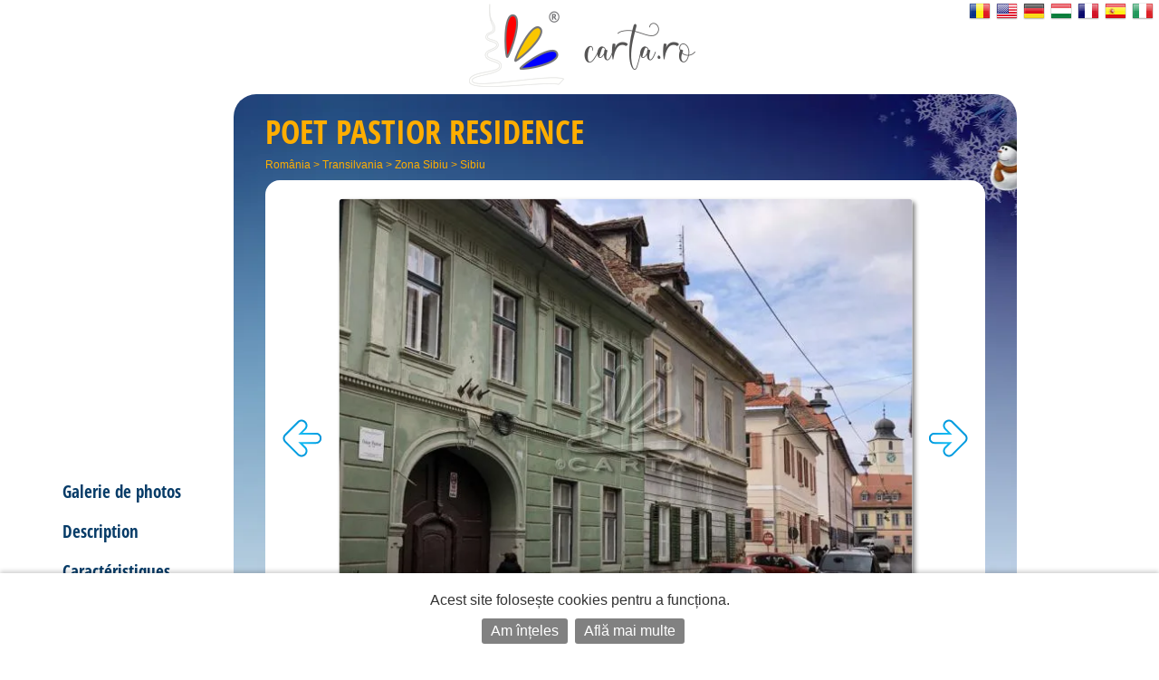

--- FILE ---
content_type: text/html; charset=UTF-8
request_url: https://fr.carta.ro/logement-sibiu/poet-pastior-residence/
body_size: 8185
content:
<!DOCTYPE HTML>
<html lang="fr">
<head>
	<meta http-equiv="Content-Type" content="text/html; charset=UTF-8">
	<title>POET PASTIOR RESIDENCE Sibiu</title>
	<link rel="SHORTCUT ICON" href="https://static.carta.ro/photos/images/favicon.ico">
	<meta name="Keywords" content="POET PASTIOR RESIDENCE, Sibiu, Logement en pensions, hôtels, villas, Réservations, CARTA">
	<meta name="Description" content="POET PASTIOR RESIDENCE - Liste des offres, des photos et des cartes &agrave; partir de Sibiu. R&eacute;servations en ligne, des adresses et des num&eacute;ros de t&eacute;l&eacute;phone sans interm&eacute;diaires.">
	<meta name="LANGUAGE" content="fr">
	<meta name="Author" content="CARTA">

	<link href="https://fr.carta.ro/logement-sibiu/poet-pastior-residence/" rel="canonical">

	<link rel="stylesheet" type="text/css" href="/styles.21.10.00.css">

	<link rel="stylesheet" type="text/css" href="">

	<meta name="viewport" content="width=device-width, initial-scale=1">

	<script src="/scripts.21.10.00.js" type="text/javascript"></script>

	<meta name="google-site-verification" content="upfYGVCCqyCqQATP6NnuFgIX3sskCCJ8AsfHj62D93M">
	<meta property="fb:app_id" content="160651773978397">
	<meta property="og:url" content="http://fr.carta.ro/logement-sibiu/poet-pastior-residence/">

	<meta name="format-detection" content="telephone=no">

</head>

<body>

	

	

	<div id="w_w">

		<div id="wrapper">
			<div class="content">
				<div id="header">
					<div id="logo_up">
						<a href="https://fr.carta.ro/" aria-label="CARTA.ro">
							<span class="link"></span>
						</a>
					</div>

					<div id="sfs" class="invizible"><a href="" onclick="d_s_f(null); return false;" aria-label="search"><img src="https://static.carta.ro/photos/images/search.png" alt="search"></a></div>
				</div>

				<div id="gd">
					

<script>var path_for_images = 'https://static.carta.ro/photos/images/';</script>

<div itemscope itemtype="http://schema.org/BedAndBreakfast" class="c_f">

	<meta itemprop="keywords" value="POET PASTIOR RESIDENCE, Sibiu, Logement en pensions, hôtels, villas, Réservations, CARTA">


	<div class="c_f_h">
		<h1>
			<div itemprop="name" style="vertical-align: middle;"> <div>POET PASTIOR RESIDENCE</div></div>
			<div class="rating_img" style="background-image: url(https://static.carta.ro/photos/images/calitate.margareta.png); width: calc(0 * 64 * var(--rating_img_height) / 48);" itemprop="starRating" itemscope itemtype="https://schema.org/Rating">
				<meta itemprop="ratingValue" content="0">
			</div>
		</h1>
		<div id="path"><a href="https://fr.carta.ro/" title="Logement România">România</a> >
<a href="https://fr.carta.ro/logement-transilvania/" title="Logement Transilvania">Transilvania</a> >
<a href="https://fr.carta.ro/logement-zona-sibiu/" title="Logement Zona Sibiu">Zona Sibiu</a> >
<a href="https://fr.carta.ro/logement-sibiu/" title="Logement Sibiu">Sibiu</a> 


<br></div>
	</div>




	<div class="wd c_f_b">




		<!-- PHOTO GALLERY -->

		<div id="c_f_phg">
			<div class="img_arrow">
				<a href="" onclick="display_next_img($('#c_f_phg .all_img'), direction = 0); this.blur(); return false;" title="Photo précédente"><img src="https://static.carta.ro/photos/images/left.png" class="nb" alt="&lsaquo;"></a>
			</div>

			<div id="big_img">
				<div id="first_img">
					<div>
						<img itemprop="image" src="https://static.carta.ro/photos/Clients/12313/170213588.webp">
					</div>
				</div>
				<div class="all_img">
					<div id="left"><img></div>
					<div id="main"><img></div>
					<div id="right"><img></div>
				</div>
			</div>

			<div class="img_arrow">
				<a href="" onclick="display_next_img($('#c_f_phg .all_img'), direction = 1); this.blur(); return false;" title="Photo suivante"><img src="https://static.carta.ro/photos/images/right.png" class="nb" alt="&rsaquo;"></a>
			</div>
		</div>

		<div class="circles">
			<a href=""><span class="circle"></span></a>
		</div>

		<script type="text/javascript">

			photos_src = ['https://static.carta.ro/photos/Clients/12313/170213588.webp', 'https://static.carta.ro/photos/Clients/12313/173794212.webp', 'https://static.carta.ro/photos/Clients/12313/173802255.webp', 'https://static.carta.ro/photos/Clients/12313/173794390.webp', 'https://static.carta.ro/photos/Clients/12313/173840144.webp', 'https://static.carta.ro/photos/Clients/12313/173840260.webp', 'https://static.carta.ro/photos/Clients/12313/173840262.webp', 'https://static.carta.ro/photos/Clients/12313/170213600.webp', 'https://static.carta.ro/photos/Clients/12313/173117694.webp', 'https://static.carta.ro/photos/Clients/12313/173117699.webp', 'https://static.carta.ro/photos/Clients/12313/173117704.webp', 'https://static.carta.ro/photos/Clients/12313/173794091.webp', 'https://static.carta.ro/photos/Clients/12313/173794094.webp', 'https://static.carta.ro/photos/Clients/12313/173794096.webp', 'https://static.carta.ro/photos/Clients/12313/173794101.webp', 'https://static.carta.ro/photos/Clients/12313/173794106.webp', 'https://static.carta.ro/photos/Clients/12313/173794110.webp', 'https://static.carta.ro/photos/Clients/12313/173794209.webp', 'https://static.carta.ro/photos/Clients/12313/173794217.webp', 'https://static.carta.ro/photos/Clients/12313/173794221.webp', 'https://static.carta.ro/photos/Clients/12313/173794227.webp', 'https://static.carta.ro/photos/Clients/12313/173794757.webp', 'https://static.carta.ro/photos/Clients/12313/173794759.webp', 'https://static.carta.ro/photos/Clients/12313/173794821.webp', 'https://static.carta.ro/photos/Clients/12313/173801982.webp', 'https://static.carta.ro/photos/Clients/12313/173802104.webp'];

			switchto($("#c_f_phg .all_img"), 0);
		</script>





		<!-- CONVERSATION -->

		<div class="conversation">
			
		</div>





		<!-- NAVIGATION -->


		<div id="c_n_h">
			<!-- <div><a href="https://fr.carta.ro/logement-sibiu/poet-pastior-residence/#tarife">Tarif</a></div> -->
			<div><a href="https://fr.carta.ro/logement-sibiu/poet-pastior-residence/#descriere">Description</a></div>
			<div><a href="https://fr.carta.ro/logement-sibiu/poet-pastior-residence/#facilitati">Caractéristiques</a></div>
			<div style="display: "><a href="https://fr.carta.ro/logement-sibiu/poet-pastior-residence/#contact">Contact</a></div>
			<div ><a href="https://fr.carta.ro/logement-sibiu/poet-pastior-residence/#harta">Emplacement</a></div>
			<div class="invizible"><a href="#recenzii">Commentaires</a></div>
		</div>





		<div id="s_d">

			<span itemprop="occupancy" itemscope itemtype="https://schema.org/QuantitativeValue">
			<span itemprop="maxValue">16</span>
			<meta itemprop="unitCode" content="IE">
			<span itemprop="unitText">places</span></span>, 
<span itemprop="numberOfRooms" itemscope itemtype="https://schema.org/QuantitativeValue">
	<span itemprop="value">8</span>
	<span itemprop="unitText">chambres</span>
</span>

			&bull;

			<a href="https://fr.carta.ro/logement-sibiu/poet-pastior-residence/#harta">

			<span itemprop="address" itemscope itemtype="https://schema.org/PostalAddress">
				<span itemprop="addressLocality">Sibiu</span>,
				<span itemprop="streetAddress">Str. Lazar Gheorghe, nr. 6 C,</span>
				<span itemprop="addressRegion"> jud. Sibiu</span>
			</span>

			</a>
		</div>







		<div class="red"></div>



		<!-- RATES -->

		<div id="rates" class="invizible" rel-id="tarife">

			<table cellpadding="1">
			</table>
		</div>





		<!-- POLICIES -->
		<div id="policies" class="invizible"><div class="invizible"><b>Check-in:</b> <span itemprop="checkinTime"></span>&nbsp;&nbsp;&nbsp;&nbsp;&nbsp;<b>Check-out:</b> <span itemprop="checkoutTime"></span></div>
<div class="invizible"></div>
<div class="invizible"></div>
<div class="invizible"></div>

</div>

		<!-- DESCRIPTION -->
		<div id="description" itemprop="description" rel-id="descriere"><!--<h2>Description:</h2>--></div>

		<!-- FEATURES -->
		<div id="features" rel-id="facilitati"><h2 class="">Installations dans les chambres:</h2>
<ul>
	<li itemprop="amenityFeature"><img src="https://static.carta.ro/photos/images/feature_check.png"> &nbsp; Non-Smoking Room </li>
	<li itemprop="amenityFeature"><img src="https://static.carta.ro/photos/images/feature_check.png"> &nbsp; TV (cable tv, digital tv, tv DigiTV, tv-boom) </li>
	<li itemprop="amenityFeature"><img src="https://static.carta.ro/photos/images/feature_check.png"> &nbsp; chauffage central </li>
	<li itemprop="amenityFeature"><img src="https://static.carta.ro/photos/images/feature_check.png"> &nbsp; salle de bain </li>
	<li itemprop="amenityFeature"><img src="https://static.carta.ro/photos/images/feature_check.png"> &nbsp; cabine de douche </li>
	<li itemprop="amenityFeature"><img src="https://static.carta.ro/photos/images/feature_check.png"> &nbsp; Sèche-cheveux </li>
	<li itemprop="amenityFeature"><img src="https://static.carta.ro/photos/images/feature_check.png"> &nbsp; Internet sans fil </li>
	<li itemprop="amenityFeature"><img src="https://static.carta.ro/photos/images/feature_check.png"> &nbsp; les tarifs comprennent le petit déjeuner</li>
	<li itemprop="amenityFeature"><img src="https://static.carta.ro/photos/images/feature_check.png"> &nbsp; petit-déjeuner</li>

</ul>

<h2 class="">Installations dans l'établissement:</h2>
<ul>
	<li itemprop="amenityFeature"><img src="https://static.carta.ro/photos/images/feature_check.png"> &nbsp; salle à manger </li>
	<li itemprop="amenityFeature"><img src="https://static.carta.ro/photos/images/feature_check.png"> &nbsp; Internet sans fil </li>
	<li itemprop="amenityFeature"><img src="https://static.carta.ro/photos/images/feature_check.png"> &nbsp; couverture du réseau Telekom</li>
	<li itemprop="amenityFeature"><img src="https://static.carta.ro/photos/images/feature_check.png"> &nbsp; couverture du réseau Orange</li>
	<li itemprop="amenityFeature"><img src="https://static.carta.ro/photos/images/feature_check.png"> &nbsp; couverture du réseau Vodafone</li>
	<li itemprop="amenityFeature"><img src="https://static.carta.ro/photos/images/feature_check.png"> &nbsp; payer par carte de crédit</li>

</ul>


</div>




		<!-- OFFERS -->









		<!--CONTACT FORM-->

		<div id="reservations" style="display: " rel-id="contact">
			<h2>Demande de réservation à partir de CARTA.ro:</h2>
			<p class="g_wrn">Nous ne pouvons pas être contactés par téléphone. Nous vous invitons à remplir une demande de réservation et nous vous répondrons dans les meilleurs délais:</p>
			<p class="carta_green"></p>
			<script src='https://www.google.com/recaptcha/api.js?hl=fr'></script>



<form id="email_form" METHOD="POST" ACTION="" target="blank" style="clear: left; margin-top: 20px;">

<input type="hidden" name="send_email" value="1">
<input type="hidden" id="nights" name="nights" value="">
<input type="hidden" id="what" name="what" value="">



<div style="margin-top: 20px;">
	Sélectionnez votre période de réservation:
	<div id="date_from_until"></div>
	<div id="dates_and_number">
		<div style="display: inline-block; vertical-align: middle; width: calc(100% - 210px); margin-top: 20px;">
			<div id="date_from_input" style="display: inline-block;">À partir de: <input type="text" id="date_from" name="date_from" readonly="readonly" autocomplete="off" class="as_text" style="width: 150px;"></div>
			<div id="date_until_input" style="display: inline-block;">jusqu`à: <input type="text" id="date_until" name="date_until" readonly="readonly" autocomplete="off" class="as_text" style="width: 150px;"></div>
		</div>
		<div style="display: inline-block; width: 200px; text-align: center;">
			<canvas id="nights_n" width="120" height="120" style="vertical-align: middle;"></canvas><span id="nights_t" style="font-size: 24px; font-weight: bold; color: rgb(7, 60, 104);"></span>
		</div>
	</div>
</div>


<input type="text" id="s_c_s_b_e" name="s_c_s_b_e" value="">


<div>
	<label for="req_composed">Nombre de personnes et de chambres:</label> <input type="text"  id="req_composed" name="req_composed" onclick="d_p($('#d1_w'))" readonly="readonly" autocomplete="off">
	<div class="p_w"><div class="p_c">
		<div id="d1_w">
			<div id="d1">
				<div><div>Adultes:</div><div><input type='button' value='-'> <input type='text' value='1' data-min="0" data-max="16" readonly="readonly" name="adults"> <input type='button' value='+' style="color: firebrick;"></div></div>
				<div><div>Enfants:</div><div><input type='button' value='-'> <input type='text' value='0' data-min="0" data-max="16" readonly="readonly" name="children"> <input type='button' value='+' style="color: firebrick;"></div></div>

				<h3>Choisissez les chambres:</h3>

				<div><div>Chambres:</div><div><input type='button' value='-'><input type='text' value='1' data-min="1" data-max="8" name="rooms"><input type='button' value='+' style="color: firebrick;"></div></div>


				<!--<h3>Ou réserver le:</h3><div><div><b><span rate_data="rate_type_and_title"><label for="whole_location">tous l'emplacement</label></span></b>:</div><div><input type='checkbox' value='0' id="whole_location" name=""></div></div>-->

				<!--<h3>Ajouter des services:</h3>-->

			</div>

			<a class="button" href="#">OK</a>

		</div>
	</div></div>

	<label for="email_from_composed">Votre nom:</label> <input type="text" id="email_from_composed" name="email_from_composed" onclick="d_p($('#d2'))" readonly="readonly">
	<div class="p_w"><div class="p_c">
		<div id="d2">
			<div><h3>Votre nom:</h3><input type="text" name="email_from"></div>
			<div><h3>Votre email:</h3><input type="email" name="email_address"></div>
			<div><h3>Votre num&eacute;ro de t&eacute;l&eacute;phone:</h3><input type="tel" name="email_telephone"></div>
			<a class="button" href="#">OK</a>
		</div>
	</div></div>

	<label for="email_details">Comments:</label> <textarea id="email_details" name="email_details">Is it available for the dates in question? If yes then how much would it cost? </textarea>
</div>


<div style="margin-top: 40px;">
	<input type="checkbox" required="" oninvalid="this.setCustomValidity('Veuillez préciser si vous acceptez les conditions de traitement de vos données personnelles. Si vous n`êtes pas d`accord, veuillez ne pas utiliser le formulaire de réservation. Je vous remercie!')" name="GDPR" autocomplete="off">Je comprends et accepte qu'en soumettant cette demande de réservation, le propriétaire de l'unité d'hébergement d'une part et le CARTA d'autre part recevront un email avec mon nom, mon numéro de téléphone, mon adresse e-mail et mon adresse IP. [<a href="https://carta.ro/gdpr/" target="_blank">cliquez ici pour plus d'informations sur les données personnelles</a>] J'accepte de recevoir des alertes par SMS et par e-mail sur l'état de ma réservation.
</div>


<div style="margin-top: 40px;">
	<div class="g-recaptcha" data-sitekey="6Ld5EBoUAAAAAFJIJOrDe9xambUMbMpYaLUqKN3b" data-callback="recaptchaCallback" data-expired-callback="expiresCallback"></div>
</div>


<div style="margin-top: 40px; display: none">
	<input type="checkbox" style="vertical-align: text-bottom; margin-left: 0;" name="must_be_checked" autocomplete="off"><span style="font-weight: bold;"> Je l'ai lu et accepté les conditions ci-dessous:</span>
	<p id="policies">
		<div></div>
		<div></div>
	</p>
</div>


<div class="send_buttons">

	<div class="send_button" id="b1">

		<a class="button send_b disabled" href="javascript:$('#b1').showWait(); document.getElementById('email_form').submit();" onclick="return validate(document.getElementById('email_form'), validate_texts, true);" style="pointer-events: initial;">
			Envoyer de CARTA.ro &raquo;
		</a>

	</div>

	<div class="or invizible">ou</div>

	<div class="send_button">

		<a class="button send_w disabled invizible" href="https://wa.me/?text=%w_text" target="_blank" onclick="email_form.reservation_whatsapp.value='1'; if(validate(document.getElementById('email_form'), validate_texts, true)) {email_form.submit(); return true;} else {email_form.reservation_whatsapp.value='0'; return false;}" style="pointer-events: initial;">
			Continuer dans Whatsapp &raquo;
		</a>

	</div>
</div>


<input type="hidden" name="w_text" value="">
<input type="hidden" name="reservation_whatsapp" value="0">


</form>





<script type="text/javascript">
	var rangetexts = ['nuits', 'journées'];
	var esodr = 0;
	var from_txt = "À partir de";
	var until_txt = "jusqu`à";
	var validate_texts = ['Sélectionnez votre période de réservation', 'La date choisie est expiré!', 'jusqu`à', 'Vous avez choisi les dates dans l`ordre inverse', 'Votre nom', 'Votre email', 'Veuillez vérifier que vous avez coché „Je ne suis pas un robot“', 'Pour envoyer une demande de réservation s`il vous plaît vérifier que vous lisez et acceptez les termes affichés. Merci!', 'Nombre de personnes et de chambres', 'Veuillez préciser si vous acceptez les conditions de traitement de vos données personnelles. Si vous n`êtes pas d`accord, veuillez ne pas utiliser le formulaire de réservation. Je vous remercie!', 'Votre e-mail ou numéro de téléphone'];
	var textForRange = rangetexts[0]; // 'nights' - and then changed to 'days' in enable_select_one_day_range() and then used in display_number()
	if(esodr) enable_select_one_day_range();
</script>





			<div style="clear: left; padding-top: 20px;">Practical advice for your reservation: <ul><li> when you call, do not forget to mention <b> carta.ro </b> to guarantee rates and packages shown here<li> if you made a reservation through telephone, confirm reservation using the reservation form - that way you and the owners will also have a record of your reservation data</ul></div>
		</div>




		<!-- MAP -->

		<div class="" rel-id="harta">
			<h2>Emplacement:</h2>
			<div>Sibiu, Str. Lazar Gheorghe, nr. 6 C,</div>
			<div id="map" itemprop="hasMap" itemscope itemtype="http://schema.org/GeoCoordinates"></div>
			<span itemprop="geo" itemscope itemtype="https://schema.org/GeoCoordinates">
				<meta itemprop="latitude" content="45.7957">
				<meta itemprop="longitude" content="24.1541">
			</span>

			<div style="margin: 30px 0 20px; font-size: large;">
				<a itemprop="hasMap" target="_blank" href="https://www.google.ro/maps/search/?api=1&query=45.7957,24.1541"><img src="https://static.carta.ro/photos/images/google-maps-50.png" style="vertical-align: middle;"> Deschide în Google Maps &raquo;</a>
			</div>

		</div>

		<script type="text/javascript">
			if(45.7957 && 24.1541) map_div = document.getElementById("map");
			clients_data.push(Array(45.7957, 24.1541, '<a href="https://fr.carta.ro/logement-sibiu/poet-pastior-residence/" style="display: block;" title="Afficher POET PASTIOR RESIDENCE &raquo;"><div class="cdiw">	<div class="i_w_img">		<img src="https://static.carta.ro/photos/Clients/12313/mic/170213588.webp" class="border_pic_left">	</div>	<div class="i_w_div">		<div class="title">POET PASTIOR RESIDENCE</div>		<div class="marker">indéfini tarifs<br></div>		<div class="i_w_add">Sibiu, Str. Lazar Gheorghe, nr. 6 C,</div>	</div></div></a>'));
		</script>

		<script>
clients_data.push(Array(45.7966, 24.1506, '<a href="https://fr.carta.ro/attractions-touristiques-sibiu/#muzeul-national-brukenthal" style="display: block;" title="Afficher Muzeul National Brukenthal &raquo;"><div style="width: 400px;">	<img src="https://static.carta.ro/photos/POIs/brukenthal.sibiu.jpg" class="border_pic_left">	<div class="i_w_div">		<span class="title">Muzeul National Brukenthal</span>		<div>Sibiu, Piaţa Mare, Nr. 4 - 5</div>		<div><b><br>Afficher Muzeul National Brukenthal&nbsp;&raquo;</b></div>	</div></div></a>', 'POI'));
clients_data.push(Array(45.7982, 24.1506, '<a href="https://fr.carta.ro/attractions-touristiques-sibiu/#podul-minciunilor" style="display: block;" title="Afficher Podul Minciunilor &raquo;"><div style="width: 400px;">	<img src="https://static.carta.ro/photos/POIs/podulminciunilor.sibiu.jpg" class="border_pic_left">	<div class="i_w_div">		<span class="title">Podul Minciunilor</span>		<div>Sibiu</div>		<div><b><br>Afficher Podul Minciunilor&nbsp;&raquo;</b></div>	</div></div></a>', 'POI'));
clients_data.push(Array(45.7978, 24.1499, '<a href="https://fr.carta.ro/attractions-touristiques-sibiu/#catedrala-evaghelica-din-sibiu" style="display: block;" title="Afficher Catedrala Evaghelica din Sibiu &raquo;"><div style="width: 400px;">	<img src="https://static.carta.ro/photos/POIs/catedralaevanghelica.sibiu.jpg" class="border_pic_left">	<div class="i_w_div">		<span class="title">Catedrala Evaghelica din Sibiu</span>		<div>Sibiu, Piata Albert Huet</div>		<div><b><br>Afficher Catedrala Evaghelica din Sibiu&nbsp;&raquo;</b></div>	</div></div></a>', 'POI'));
clients_data.push(Array(45.7618, 24.124, '<a href="https://fr.carta.ro/attractions-touristiques-sibiu/#gradina-zoologica-sibiu" style="display: block;" title="Afficher Gradina Zoologica Sibiu &raquo;"><div style="width: 400px;">	<img src="https://static.carta.ro/photos/POIs/zoo.sibiu.jpg" class="border_pic_left">	<div class="i_w_div">		<span class="title">Gradina Zoologica Sibiu</span>		<div>Sibiu, Str. Calea Dumbravii Nr. 142</div>		<div><b><br>Afficher Gradina Zoologica Sibiu&nbsp;&raquo;</b></div>	</div></div></a>', 'POI'));
clients_data.push(Array(45.755, 24.1161, '<a href="https://fr.carta.ro/attractions-touristiques-sibiu/#muzeul-civilizatiei-populare-traditionale-astra" style="display: block;" title="Afficher Muzeul Civilizatiei Populare Traditionale ASTRA &raquo;"><div style="width: 400px;">	<img src="https://static.carta.ro/photos/POIs/muzeulastra.sibiu.jpg" class="border_pic_left">	<div class="i_w_div">		<span class="title">Muzeul Civilizatiei Populare Traditionale ASTRA</span>		<div>Sibiu, Str. Pădurea Dumbrava, nr.16-20</div>		<div><b><br>Afficher Muzeul Civilizatiei Populare Traditionale ASTRA&nbsp;&raquo;</b></div>	</div></div></a>', 'POI'));</script>






		
<div rel-id="recenzii">

	<h2 id="reviews">Livre d'or</h2><a name="recenzii"></a>




	<div id="fb-root"></div>

<!--<script async defer crossorigin="anonymous" src="https://connect.facebook.net/ro_RO/sdk.js#xfbml=1&version=v4.0&appId=160651773978397&autoLogAppEvents=1"></script>-->


	<script>
		window.fbAsyncInit = function() {
			FB.init({
				appId      : '160651773978397', // App ID
				status     : true, // check login status
				xfbml      : true  // parse XFBML
			});

			// this is to load not at the end of the page - we had some problems with loading of comments so we try to load them during the loading of the page
			if (typeof facebookInit == 'function') {
				facebookInit();
			}

			FB.Event.subscribe("xfbml.render", function(response) { // when rendered
				if(document.getElementById('cwpcn')) if(document.getElementById('cwpcn').innerHTML == '<span class="fb_comments_count">0</span>') document.getElementById('cwpc').style.display = 'none';
//	 					if(document.getElementById('oldc').clientHeight < 90) document.getElementById('oldc').style.display = 'none';
			});
		};

		(function(d, s, id) {
			var js, fjs = d.getElementsByTagName(s)[0];
			if (d.getElementById(id)) return;
			js = d.createElement(s); js.id = id;
			js.src = "//connect.facebook.net/fr_FR/all.js";

			// this is to load not at the end of the page - we had some problems with loading of comments so we try to load them during the loading of the page
			js.async = true;

			fjs.parentNode.insertBefore(js, fjs);
		}(document, 'script', 'facebook-jssdk'));

		// this is to load not at the end of the page - we had some problems with loading of comments so we try to load them during the loading of the page
		function facebookInit() {
//					console.log('Found FB: Loading comments...');
			FB.XFBML.parse();
		}

		
	</script>

	<br><div class="fb-comments-wrap">
		<div class="fb-comments" data-href="http://fr.carta.ro/logement-sibiu/poet-pastior-residence/" data-width=""></div>
	</div>


	<!--
	<div class="fb-comments-count" data-href="https://carta.ro/cazare-sibiu/poet-pastior-residence/" id="cwpcn" style="display: none;">-</div>
	<div style="overflow: hidden;" id="cwpc">
		<div class="fb-comments" data-href="https://carta.ro/cazare-sibiu/poet-pastior-residence/" style="margin-top: -90px;" data-width="100%"></div>
	</div>
	-->


	<div class="fb-comments-wrap">
		<div id="oldc" style="margin-top: -90px; display: none;" class="fb-comments" migrated="1" xid="12313"></div>
	</div>
</div>







	</div>





	<div class="p_w"><div class="p_c" style=" width: 250px; height: 500px;">
		<div id="phones">
			<div class="logo">
				<img src="https://static.carta.ro/photos/images/logo/carta_160.png">
				<div>appelez de</div>
				<div id="zz"><img src="https://static.carta.ro/photos/images/logo/carta_105.png"></div>
			</div>
		</div>
	</div></div>



	<div id="buttons">

		<div id="b_w">

			<div class="l_calls" style="display: none;">
				<div><img src="https://static.carta.ro/photos/images/call_blue.png"></div>
				<div>
					<div class="call_txt">Appelez  POET PASTIOR RESIDENCE:</div>
				</div>
			</div>

			<div id="reservations_button" style="visibility: visible"><a href="#reservations">
				<span class="fill"></span>
				<div><img src="https://static.carta.ro/photos/images/mail.png"></div>
				<div style="width: 100px; margin-left: 10px;">Demande de réservation</div>
			</a></div>

			<div id="up" style="display: none;"><a href="#logo_up" rel-completion="hide_nav_top"><img src="https://static.carta.ro/photos/images/up.png"></a></div>
		</div>

		<div id="qrc">le scanner avec votre téléphone:<img src="https://api.qrserver.com/v1/create-qr-code/?data=MECARD%3AN%3A+Poet+Pastior+Residence%3BADR%3AStr.+Lazar+Gheorghe%2C+nr.+6+C%2C%2C+Sibiu%3BTEL%3A%3BNOTE%3Acazare+din+CARTA.ro%3BURL%3Ahttps%3A%2F%2Fcarta.ro%2Fcazare-sibiu%2Fpoet-pastior-residence%2F%3B&amp;size=120x120" alt="QR code" title="le scanner avec votre téléphone pour enregistrer les données de contact dans votre téléphone"></div>

		<iframe name="blank" id="blank" style="display: none;" src="https://fr.carta.ro/increment.stats/?c=12313"></iframe>

	</div>



	<div id="buttons_s">

		<div id="b_w">

			<div id="call_button" style="display: none"><a href="#calls">
				<span class="fill"></span>
				<div><img src="https://static.carta.ro/photos/images/call_blue.png"></div>
			</a></div>

			<div id="reservations_button" style="visibility: visible"><a href="#reservations">
				<span class="fill"></span>
				<div><img src="https://static.carta.ro/photos/images/mail.png"></div>
			</a></div>

			<div id="up" style="display: none;"><a href="#logo_up" rel-completion="hide_nav_top"><img src="https://static.carta.ro/photos/images/up.png"></a></div>
		</div>

	</div>


</div>





<!-- NAVIGATION -->


<div id="c_n">

	<div id="logo2">
		<img src="https://static.carta.ro/photos/images/logo/carta_160_v.png">
		<div class="s_m">vous présente:</div>
		<div><a href="#logo_up">POET PASTIOR RESIDENCE</a></div>
		<div class="rating_img" style="background-image: url(https://static.carta.ro/photos/images/calitate.margareta.png); width: calc(0 * 64 * var(--logo2_rating_img_height) / 48);"></div>
	</div>

	<div id="n_m">
		<div><a href="" onclick="display_photo_gallery(current_image_index); return false;">Galerie de photos</a></div>
		<!-- <div><a href="https://fr.carta.ro/logement-sibiu/poet-pastior-residence/#tarife">Tarif</a></div> -->
		<div><a href="https://fr.carta.ro/logement-sibiu/poet-pastior-residence/#descriere">Description</a></div>
		<div><a href="https://fr.carta.ro/logement-sibiu/poet-pastior-residence/#facilitati">Caractéristiques</a></div>

		<div ><a href="https://fr.carta.ro/logement-sibiu/poet-pastior-residence/#harta">Emplacement</a></div>

		<div style="display: none"><a href="#calls">Affiche les numéros de téléphone</a></div>
		<div style="visibility: visible"><a href="#reservations">Demande de réservation</a></div>
		<div class="invizible"><a href="#recenzii">Commentaires</a></div>
	</div>
</div>



<div id="nav_top" class="nav_top_visible nav_top_hidden">
	<img src="https://static.carta.ro/photos/images/logo/carta_80.png" alt="C A R T A"><span class="n_s"></span><span>POET PASTIOR RESIDENCE</span><span class="n_s"> Sibiu</span>
	<div class="back-top" title="top"></div>
</div>




<script type="text/javascript">
	var client_display = 1;
	var location_display = 0;
</script>








				</div>

				<div class="bottom">
				</div>

				
			</div>
		</div>

		
	</div>


	<div id="p_f">

		

		<ul>
			<li class="cat"><a href="https://carta.ro/">CARTA.ro</a></li>
			<li><a href="https://carta.ro/despre-CARTA/">despre CARTA ®</a></li>
			<li><a href="https://carta.ro/Termeni-si-Conditii/">termeni și condiții</a></li>
			<li><a href="https://carta.ro/gdpr/">protecția datelor cu caracter personal</a></li>
			<li><a href="https://carta.ro/inscrie-o-Unitate-de-Cazare/" itemscope itemtype="http://schema.org/RegisterAction"><img class="f_icon" src="https://static.carta.ro/photos/images/plus_options.png" alt="register" loading="lazy"> înscrie o unitate de cazare</a></li>
			<li><a href="https://carta.ro/contact/">contactează CARTA ®</a></li>
			<li><a href="https://carta.ro/admin">login</a><br><br></li>
			<li e_v></li>
			<li t_e_t>
			</li><li m_p_u>
		</li></ul>

		<div class="o_i_s logo"><img src="https://static.carta.ro/photos/images/logo/carta_200_v.webp" alt="CARTA.ro" loading="lazy"></div>

		<a href="https://reclamatiisal.anpc.ro/" target="_blank" aria-label="reclamatii anpc"><img src="https://static.carta.ro/photos/images/sal.png" alt="ANPC" loading="lazy"></a>

	</div>

	<div id="languages">
		<img id="flags" src="https://static.carta.ro/photos/images/languages.png" width="210" height="24" usemap="#languages" alt="languages">
		<map name="languages">
		<area shape="rect" coords="0,0,30,24" alt="ro" href="https://carta.ro/cazare-sibiu/poet-pastior-residence/" title="Română">
		<area shape="rect" coords="30,0,60,24" alt="en" href="https://en.carta.ro/accommodation-sibiu/poet-pastior-residence/" title="English">
		<area shape="rect" coords="60,0,90,24" alt="de" href="https://de.carta.ro/unterkunft-sibiu/poet-pastior-residence/" title="Deutsch">
		<area shape="rect" coords="90,0,120,24" alt="hu" href="https://hu.carta.ro/szallas-sibiu/poet-pastior-residence/" title="Magyar">
		<area shape="rect" coords="120,0,150,24" alt="fr" href="https://fr.carta.ro/logement-sibiu/poet-pastior-residence/" title="Français">
		<area shape="rect" coords="150,0,180,24" alt="es" href="https://es.carta.ro/alojamiento-sibiu/poet-pastior-residence/" title="Español">
		<area shape="rect" coords="180,0,210,24" alt="it" href="https://it.carta.ro/alloggio-sibiu/poet-pastior-residence/" title="Italiano">

		</map>
	</div>

	<script>

		messages = null;

		engine = "21.10.00";
	</script>

	<script>let analyticsData = {session_id: "ne3cs9f16ov0vr6uekregks22u"}; window.addEventListener("unload", function() {navigator.sendBeacon("/analytics?s=ne3cs9f16ov0vr6uekregks22u", JSON.stringify(analyticsData));});</script>

</body></html>



--- FILE ---
content_type: text/html; charset=utf-8
request_url: https://www.google.com/recaptcha/api2/anchor?ar=1&k=6Ld5EBoUAAAAAFJIJOrDe9xambUMbMpYaLUqKN3b&co=aHR0cHM6Ly9mci5jYXJ0YS5ybzo0NDM.&hl=fr&v=PoyoqOPhxBO7pBk68S4YbpHZ&size=normal&anchor-ms=20000&execute-ms=30000&cb=wsninvqu11w3
body_size: 49487
content:
<!DOCTYPE HTML><html dir="ltr" lang="fr"><head><meta http-equiv="Content-Type" content="text/html; charset=UTF-8">
<meta http-equiv="X-UA-Compatible" content="IE=edge">
<title>reCAPTCHA</title>
<style type="text/css">
/* cyrillic-ext */
@font-face {
  font-family: 'Roboto';
  font-style: normal;
  font-weight: 400;
  font-stretch: 100%;
  src: url(//fonts.gstatic.com/s/roboto/v48/KFO7CnqEu92Fr1ME7kSn66aGLdTylUAMa3GUBHMdazTgWw.woff2) format('woff2');
  unicode-range: U+0460-052F, U+1C80-1C8A, U+20B4, U+2DE0-2DFF, U+A640-A69F, U+FE2E-FE2F;
}
/* cyrillic */
@font-face {
  font-family: 'Roboto';
  font-style: normal;
  font-weight: 400;
  font-stretch: 100%;
  src: url(//fonts.gstatic.com/s/roboto/v48/KFO7CnqEu92Fr1ME7kSn66aGLdTylUAMa3iUBHMdazTgWw.woff2) format('woff2');
  unicode-range: U+0301, U+0400-045F, U+0490-0491, U+04B0-04B1, U+2116;
}
/* greek-ext */
@font-face {
  font-family: 'Roboto';
  font-style: normal;
  font-weight: 400;
  font-stretch: 100%;
  src: url(//fonts.gstatic.com/s/roboto/v48/KFO7CnqEu92Fr1ME7kSn66aGLdTylUAMa3CUBHMdazTgWw.woff2) format('woff2');
  unicode-range: U+1F00-1FFF;
}
/* greek */
@font-face {
  font-family: 'Roboto';
  font-style: normal;
  font-weight: 400;
  font-stretch: 100%;
  src: url(//fonts.gstatic.com/s/roboto/v48/KFO7CnqEu92Fr1ME7kSn66aGLdTylUAMa3-UBHMdazTgWw.woff2) format('woff2');
  unicode-range: U+0370-0377, U+037A-037F, U+0384-038A, U+038C, U+038E-03A1, U+03A3-03FF;
}
/* math */
@font-face {
  font-family: 'Roboto';
  font-style: normal;
  font-weight: 400;
  font-stretch: 100%;
  src: url(//fonts.gstatic.com/s/roboto/v48/KFO7CnqEu92Fr1ME7kSn66aGLdTylUAMawCUBHMdazTgWw.woff2) format('woff2');
  unicode-range: U+0302-0303, U+0305, U+0307-0308, U+0310, U+0312, U+0315, U+031A, U+0326-0327, U+032C, U+032F-0330, U+0332-0333, U+0338, U+033A, U+0346, U+034D, U+0391-03A1, U+03A3-03A9, U+03B1-03C9, U+03D1, U+03D5-03D6, U+03F0-03F1, U+03F4-03F5, U+2016-2017, U+2034-2038, U+203C, U+2040, U+2043, U+2047, U+2050, U+2057, U+205F, U+2070-2071, U+2074-208E, U+2090-209C, U+20D0-20DC, U+20E1, U+20E5-20EF, U+2100-2112, U+2114-2115, U+2117-2121, U+2123-214F, U+2190, U+2192, U+2194-21AE, U+21B0-21E5, U+21F1-21F2, U+21F4-2211, U+2213-2214, U+2216-22FF, U+2308-230B, U+2310, U+2319, U+231C-2321, U+2336-237A, U+237C, U+2395, U+239B-23B7, U+23D0, U+23DC-23E1, U+2474-2475, U+25AF, U+25B3, U+25B7, U+25BD, U+25C1, U+25CA, U+25CC, U+25FB, U+266D-266F, U+27C0-27FF, U+2900-2AFF, U+2B0E-2B11, U+2B30-2B4C, U+2BFE, U+3030, U+FF5B, U+FF5D, U+1D400-1D7FF, U+1EE00-1EEFF;
}
/* symbols */
@font-face {
  font-family: 'Roboto';
  font-style: normal;
  font-weight: 400;
  font-stretch: 100%;
  src: url(//fonts.gstatic.com/s/roboto/v48/KFO7CnqEu92Fr1ME7kSn66aGLdTylUAMaxKUBHMdazTgWw.woff2) format('woff2');
  unicode-range: U+0001-000C, U+000E-001F, U+007F-009F, U+20DD-20E0, U+20E2-20E4, U+2150-218F, U+2190, U+2192, U+2194-2199, U+21AF, U+21E6-21F0, U+21F3, U+2218-2219, U+2299, U+22C4-22C6, U+2300-243F, U+2440-244A, U+2460-24FF, U+25A0-27BF, U+2800-28FF, U+2921-2922, U+2981, U+29BF, U+29EB, U+2B00-2BFF, U+4DC0-4DFF, U+FFF9-FFFB, U+10140-1018E, U+10190-1019C, U+101A0, U+101D0-101FD, U+102E0-102FB, U+10E60-10E7E, U+1D2C0-1D2D3, U+1D2E0-1D37F, U+1F000-1F0FF, U+1F100-1F1AD, U+1F1E6-1F1FF, U+1F30D-1F30F, U+1F315, U+1F31C, U+1F31E, U+1F320-1F32C, U+1F336, U+1F378, U+1F37D, U+1F382, U+1F393-1F39F, U+1F3A7-1F3A8, U+1F3AC-1F3AF, U+1F3C2, U+1F3C4-1F3C6, U+1F3CA-1F3CE, U+1F3D4-1F3E0, U+1F3ED, U+1F3F1-1F3F3, U+1F3F5-1F3F7, U+1F408, U+1F415, U+1F41F, U+1F426, U+1F43F, U+1F441-1F442, U+1F444, U+1F446-1F449, U+1F44C-1F44E, U+1F453, U+1F46A, U+1F47D, U+1F4A3, U+1F4B0, U+1F4B3, U+1F4B9, U+1F4BB, U+1F4BF, U+1F4C8-1F4CB, U+1F4D6, U+1F4DA, U+1F4DF, U+1F4E3-1F4E6, U+1F4EA-1F4ED, U+1F4F7, U+1F4F9-1F4FB, U+1F4FD-1F4FE, U+1F503, U+1F507-1F50B, U+1F50D, U+1F512-1F513, U+1F53E-1F54A, U+1F54F-1F5FA, U+1F610, U+1F650-1F67F, U+1F687, U+1F68D, U+1F691, U+1F694, U+1F698, U+1F6AD, U+1F6B2, U+1F6B9-1F6BA, U+1F6BC, U+1F6C6-1F6CF, U+1F6D3-1F6D7, U+1F6E0-1F6EA, U+1F6F0-1F6F3, U+1F6F7-1F6FC, U+1F700-1F7FF, U+1F800-1F80B, U+1F810-1F847, U+1F850-1F859, U+1F860-1F887, U+1F890-1F8AD, U+1F8B0-1F8BB, U+1F8C0-1F8C1, U+1F900-1F90B, U+1F93B, U+1F946, U+1F984, U+1F996, U+1F9E9, U+1FA00-1FA6F, U+1FA70-1FA7C, U+1FA80-1FA89, U+1FA8F-1FAC6, U+1FACE-1FADC, U+1FADF-1FAE9, U+1FAF0-1FAF8, U+1FB00-1FBFF;
}
/* vietnamese */
@font-face {
  font-family: 'Roboto';
  font-style: normal;
  font-weight: 400;
  font-stretch: 100%;
  src: url(//fonts.gstatic.com/s/roboto/v48/KFO7CnqEu92Fr1ME7kSn66aGLdTylUAMa3OUBHMdazTgWw.woff2) format('woff2');
  unicode-range: U+0102-0103, U+0110-0111, U+0128-0129, U+0168-0169, U+01A0-01A1, U+01AF-01B0, U+0300-0301, U+0303-0304, U+0308-0309, U+0323, U+0329, U+1EA0-1EF9, U+20AB;
}
/* latin-ext */
@font-face {
  font-family: 'Roboto';
  font-style: normal;
  font-weight: 400;
  font-stretch: 100%;
  src: url(//fonts.gstatic.com/s/roboto/v48/KFO7CnqEu92Fr1ME7kSn66aGLdTylUAMa3KUBHMdazTgWw.woff2) format('woff2');
  unicode-range: U+0100-02BA, U+02BD-02C5, U+02C7-02CC, U+02CE-02D7, U+02DD-02FF, U+0304, U+0308, U+0329, U+1D00-1DBF, U+1E00-1E9F, U+1EF2-1EFF, U+2020, U+20A0-20AB, U+20AD-20C0, U+2113, U+2C60-2C7F, U+A720-A7FF;
}
/* latin */
@font-face {
  font-family: 'Roboto';
  font-style: normal;
  font-weight: 400;
  font-stretch: 100%;
  src: url(//fonts.gstatic.com/s/roboto/v48/KFO7CnqEu92Fr1ME7kSn66aGLdTylUAMa3yUBHMdazQ.woff2) format('woff2');
  unicode-range: U+0000-00FF, U+0131, U+0152-0153, U+02BB-02BC, U+02C6, U+02DA, U+02DC, U+0304, U+0308, U+0329, U+2000-206F, U+20AC, U+2122, U+2191, U+2193, U+2212, U+2215, U+FEFF, U+FFFD;
}
/* cyrillic-ext */
@font-face {
  font-family: 'Roboto';
  font-style: normal;
  font-weight: 500;
  font-stretch: 100%;
  src: url(//fonts.gstatic.com/s/roboto/v48/KFO7CnqEu92Fr1ME7kSn66aGLdTylUAMa3GUBHMdazTgWw.woff2) format('woff2');
  unicode-range: U+0460-052F, U+1C80-1C8A, U+20B4, U+2DE0-2DFF, U+A640-A69F, U+FE2E-FE2F;
}
/* cyrillic */
@font-face {
  font-family: 'Roboto';
  font-style: normal;
  font-weight: 500;
  font-stretch: 100%;
  src: url(//fonts.gstatic.com/s/roboto/v48/KFO7CnqEu92Fr1ME7kSn66aGLdTylUAMa3iUBHMdazTgWw.woff2) format('woff2');
  unicode-range: U+0301, U+0400-045F, U+0490-0491, U+04B0-04B1, U+2116;
}
/* greek-ext */
@font-face {
  font-family: 'Roboto';
  font-style: normal;
  font-weight: 500;
  font-stretch: 100%;
  src: url(//fonts.gstatic.com/s/roboto/v48/KFO7CnqEu92Fr1ME7kSn66aGLdTylUAMa3CUBHMdazTgWw.woff2) format('woff2');
  unicode-range: U+1F00-1FFF;
}
/* greek */
@font-face {
  font-family: 'Roboto';
  font-style: normal;
  font-weight: 500;
  font-stretch: 100%;
  src: url(//fonts.gstatic.com/s/roboto/v48/KFO7CnqEu92Fr1ME7kSn66aGLdTylUAMa3-UBHMdazTgWw.woff2) format('woff2');
  unicode-range: U+0370-0377, U+037A-037F, U+0384-038A, U+038C, U+038E-03A1, U+03A3-03FF;
}
/* math */
@font-face {
  font-family: 'Roboto';
  font-style: normal;
  font-weight: 500;
  font-stretch: 100%;
  src: url(//fonts.gstatic.com/s/roboto/v48/KFO7CnqEu92Fr1ME7kSn66aGLdTylUAMawCUBHMdazTgWw.woff2) format('woff2');
  unicode-range: U+0302-0303, U+0305, U+0307-0308, U+0310, U+0312, U+0315, U+031A, U+0326-0327, U+032C, U+032F-0330, U+0332-0333, U+0338, U+033A, U+0346, U+034D, U+0391-03A1, U+03A3-03A9, U+03B1-03C9, U+03D1, U+03D5-03D6, U+03F0-03F1, U+03F4-03F5, U+2016-2017, U+2034-2038, U+203C, U+2040, U+2043, U+2047, U+2050, U+2057, U+205F, U+2070-2071, U+2074-208E, U+2090-209C, U+20D0-20DC, U+20E1, U+20E5-20EF, U+2100-2112, U+2114-2115, U+2117-2121, U+2123-214F, U+2190, U+2192, U+2194-21AE, U+21B0-21E5, U+21F1-21F2, U+21F4-2211, U+2213-2214, U+2216-22FF, U+2308-230B, U+2310, U+2319, U+231C-2321, U+2336-237A, U+237C, U+2395, U+239B-23B7, U+23D0, U+23DC-23E1, U+2474-2475, U+25AF, U+25B3, U+25B7, U+25BD, U+25C1, U+25CA, U+25CC, U+25FB, U+266D-266F, U+27C0-27FF, U+2900-2AFF, U+2B0E-2B11, U+2B30-2B4C, U+2BFE, U+3030, U+FF5B, U+FF5D, U+1D400-1D7FF, U+1EE00-1EEFF;
}
/* symbols */
@font-face {
  font-family: 'Roboto';
  font-style: normal;
  font-weight: 500;
  font-stretch: 100%;
  src: url(//fonts.gstatic.com/s/roboto/v48/KFO7CnqEu92Fr1ME7kSn66aGLdTylUAMaxKUBHMdazTgWw.woff2) format('woff2');
  unicode-range: U+0001-000C, U+000E-001F, U+007F-009F, U+20DD-20E0, U+20E2-20E4, U+2150-218F, U+2190, U+2192, U+2194-2199, U+21AF, U+21E6-21F0, U+21F3, U+2218-2219, U+2299, U+22C4-22C6, U+2300-243F, U+2440-244A, U+2460-24FF, U+25A0-27BF, U+2800-28FF, U+2921-2922, U+2981, U+29BF, U+29EB, U+2B00-2BFF, U+4DC0-4DFF, U+FFF9-FFFB, U+10140-1018E, U+10190-1019C, U+101A0, U+101D0-101FD, U+102E0-102FB, U+10E60-10E7E, U+1D2C0-1D2D3, U+1D2E0-1D37F, U+1F000-1F0FF, U+1F100-1F1AD, U+1F1E6-1F1FF, U+1F30D-1F30F, U+1F315, U+1F31C, U+1F31E, U+1F320-1F32C, U+1F336, U+1F378, U+1F37D, U+1F382, U+1F393-1F39F, U+1F3A7-1F3A8, U+1F3AC-1F3AF, U+1F3C2, U+1F3C4-1F3C6, U+1F3CA-1F3CE, U+1F3D4-1F3E0, U+1F3ED, U+1F3F1-1F3F3, U+1F3F5-1F3F7, U+1F408, U+1F415, U+1F41F, U+1F426, U+1F43F, U+1F441-1F442, U+1F444, U+1F446-1F449, U+1F44C-1F44E, U+1F453, U+1F46A, U+1F47D, U+1F4A3, U+1F4B0, U+1F4B3, U+1F4B9, U+1F4BB, U+1F4BF, U+1F4C8-1F4CB, U+1F4D6, U+1F4DA, U+1F4DF, U+1F4E3-1F4E6, U+1F4EA-1F4ED, U+1F4F7, U+1F4F9-1F4FB, U+1F4FD-1F4FE, U+1F503, U+1F507-1F50B, U+1F50D, U+1F512-1F513, U+1F53E-1F54A, U+1F54F-1F5FA, U+1F610, U+1F650-1F67F, U+1F687, U+1F68D, U+1F691, U+1F694, U+1F698, U+1F6AD, U+1F6B2, U+1F6B9-1F6BA, U+1F6BC, U+1F6C6-1F6CF, U+1F6D3-1F6D7, U+1F6E0-1F6EA, U+1F6F0-1F6F3, U+1F6F7-1F6FC, U+1F700-1F7FF, U+1F800-1F80B, U+1F810-1F847, U+1F850-1F859, U+1F860-1F887, U+1F890-1F8AD, U+1F8B0-1F8BB, U+1F8C0-1F8C1, U+1F900-1F90B, U+1F93B, U+1F946, U+1F984, U+1F996, U+1F9E9, U+1FA00-1FA6F, U+1FA70-1FA7C, U+1FA80-1FA89, U+1FA8F-1FAC6, U+1FACE-1FADC, U+1FADF-1FAE9, U+1FAF0-1FAF8, U+1FB00-1FBFF;
}
/* vietnamese */
@font-face {
  font-family: 'Roboto';
  font-style: normal;
  font-weight: 500;
  font-stretch: 100%;
  src: url(//fonts.gstatic.com/s/roboto/v48/KFO7CnqEu92Fr1ME7kSn66aGLdTylUAMa3OUBHMdazTgWw.woff2) format('woff2');
  unicode-range: U+0102-0103, U+0110-0111, U+0128-0129, U+0168-0169, U+01A0-01A1, U+01AF-01B0, U+0300-0301, U+0303-0304, U+0308-0309, U+0323, U+0329, U+1EA0-1EF9, U+20AB;
}
/* latin-ext */
@font-face {
  font-family: 'Roboto';
  font-style: normal;
  font-weight: 500;
  font-stretch: 100%;
  src: url(//fonts.gstatic.com/s/roboto/v48/KFO7CnqEu92Fr1ME7kSn66aGLdTylUAMa3KUBHMdazTgWw.woff2) format('woff2');
  unicode-range: U+0100-02BA, U+02BD-02C5, U+02C7-02CC, U+02CE-02D7, U+02DD-02FF, U+0304, U+0308, U+0329, U+1D00-1DBF, U+1E00-1E9F, U+1EF2-1EFF, U+2020, U+20A0-20AB, U+20AD-20C0, U+2113, U+2C60-2C7F, U+A720-A7FF;
}
/* latin */
@font-face {
  font-family: 'Roboto';
  font-style: normal;
  font-weight: 500;
  font-stretch: 100%;
  src: url(//fonts.gstatic.com/s/roboto/v48/KFO7CnqEu92Fr1ME7kSn66aGLdTylUAMa3yUBHMdazQ.woff2) format('woff2');
  unicode-range: U+0000-00FF, U+0131, U+0152-0153, U+02BB-02BC, U+02C6, U+02DA, U+02DC, U+0304, U+0308, U+0329, U+2000-206F, U+20AC, U+2122, U+2191, U+2193, U+2212, U+2215, U+FEFF, U+FFFD;
}
/* cyrillic-ext */
@font-face {
  font-family: 'Roboto';
  font-style: normal;
  font-weight: 900;
  font-stretch: 100%;
  src: url(//fonts.gstatic.com/s/roboto/v48/KFO7CnqEu92Fr1ME7kSn66aGLdTylUAMa3GUBHMdazTgWw.woff2) format('woff2');
  unicode-range: U+0460-052F, U+1C80-1C8A, U+20B4, U+2DE0-2DFF, U+A640-A69F, U+FE2E-FE2F;
}
/* cyrillic */
@font-face {
  font-family: 'Roboto';
  font-style: normal;
  font-weight: 900;
  font-stretch: 100%;
  src: url(//fonts.gstatic.com/s/roboto/v48/KFO7CnqEu92Fr1ME7kSn66aGLdTylUAMa3iUBHMdazTgWw.woff2) format('woff2');
  unicode-range: U+0301, U+0400-045F, U+0490-0491, U+04B0-04B1, U+2116;
}
/* greek-ext */
@font-face {
  font-family: 'Roboto';
  font-style: normal;
  font-weight: 900;
  font-stretch: 100%;
  src: url(//fonts.gstatic.com/s/roboto/v48/KFO7CnqEu92Fr1ME7kSn66aGLdTylUAMa3CUBHMdazTgWw.woff2) format('woff2');
  unicode-range: U+1F00-1FFF;
}
/* greek */
@font-face {
  font-family: 'Roboto';
  font-style: normal;
  font-weight: 900;
  font-stretch: 100%;
  src: url(//fonts.gstatic.com/s/roboto/v48/KFO7CnqEu92Fr1ME7kSn66aGLdTylUAMa3-UBHMdazTgWw.woff2) format('woff2');
  unicode-range: U+0370-0377, U+037A-037F, U+0384-038A, U+038C, U+038E-03A1, U+03A3-03FF;
}
/* math */
@font-face {
  font-family: 'Roboto';
  font-style: normal;
  font-weight: 900;
  font-stretch: 100%;
  src: url(//fonts.gstatic.com/s/roboto/v48/KFO7CnqEu92Fr1ME7kSn66aGLdTylUAMawCUBHMdazTgWw.woff2) format('woff2');
  unicode-range: U+0302-0303, U+0305, U+0307-0308, U+0310, U+0312, U+0315, U+031A, U+0326-0327, U+032C, U+032F-0330, U+0332-0333, U+0338, U+033A, U+0346, U+034D, U+0391-03A1, U+03A3-03A9, U+03B1-03C9, U+03D1, U+03D5-03D6, U+03F0-03F1, U+03F4-03F5, U+2016-2017, U+2034-2038, U+203C, U+2040, U+2043, U+2047, U+2050, U+2057, U+205F, U+2070-2071, U+2074-208E, U+2090-209C, U+20D0-20DC, U+20E1, U+20E5-20EF, U+2100-2112, U+2114-2115, U+2117-2121, U+2123-214F, U+2190, U+2192, U+2194-21AE, U+21B0-21E5, U+21F1-21F2, U+21F4-2211, U+2213-2214, U+2216-22FF, U+2308-230B, U+2310, U+2319, U+231C-2321, U+2336-237A, U+237C, U+2395, U+239B-23B7, U+23D0, U+23DC-23E1, U+2474-2475, U+25AF, U+25B3, U+25B7, U+25BD, U+25C1, U+25CA, U+25CC, U+25FB, U+266D-266F, U+27C0-27FF, U+2900-2AFF, U+2B0E-2B11, U+2B30-2B4C, U+2BFE, U+3030, U+FF5B, U+FF5D, U+1D400-1D7FF, U+1EE00-1EEFF;
}
/* symbols */
@font-face {
  font-family: 'Roboto';
  font-style: normal;
  font-weight: 900;
  font-stretch: 100%;
  src: url(//fonts.gstatic.com/s/roboto/v48/KFO7CnqEu92Fr1ME7kSn66aGLdTylUAMaxKUBHMdazTgWw.woff2) format('woff2');
  unicode-range: U+0001-000C, U+000E-001F, U+007F-009F, U+20DD-20E0, U+20E2-20E4, U+2150-218F, U+2190, U+2192, U+2194-2199, U+21AF, U+21E6-21F0, U+21F3, U+2218-2219, U+2299, U+22C4-22C6, U+2300-243F, U+2440-244A, U+2460-24FF, U+25A0-27BF, U+2800-28FF, U+2921-2922, U+2981, U+29BF, U+29EB, U+2B00-2BFF, U+4DC0-4DFF, U+FFF9-FFFB, U+10140-1018E, U+10190-1019C, U+101A0, U+101D0-101FD, U+102E0-102FB, U+10E60-10E7E, U+1D2C0-1D2D3, U+1D2E0-1D37F, U+1F000-1F0FF, U+1F100-1F1AD, U+1F1E6-1F1FF, U+1F30D-1F30F, U+1F315, U+1F31C, U+1F31E, U+1F320-1F32C, U+1F336, U+1F378, U+1F37D, U+1F382, U+1F393-1F39F, U+1F3A7-1F3A8, U+1F3AC-1F3AF, U+1F3C2, U+1F3C4-1F3C6, U+1F3CA-1F3CE, U+1F3D4-1F3E0, U+1F3ED, U+1F3F1-1F3F3, U+1F3F5-1F3F7, U+1F408, U+1F415, U+1F41F, U+1F426, U+1F43F, U+1F441-1F442, U+1F444, U+1F446-1F449, U+1F44C-1F44E, U+1F453, U+1F46A, U+1F47D, U+1F4A3, U+1F4B0, U+1F4B3, U+1F4B9, U+1F4BB, U+1F4BF, U+1F4C8-1F4CB, U+1F4D6, U+1F4DA, U+1F4DF, U+1F4E3-1F4E6, U+1F4EA-1F4ED, U+1F4F7, U+1F4F9-1F4FB, U+1F4FD-1F4FE, U+1F503, U+1F507-1F50B, U+1F50D, U+1F512-1F513, U+1F53E-1F54A, U+1F54F-1F5FA, U+1F610, U+1F650-1F67F, U+1F687, U+1F68D, U+1F691, U+1F694, U+1F698, U+1F6AD, U+1F6B2, U+1F6B9-1F6BA, U+1F6BC, U+1F6C6-1F6CF, U+1F6D3-1F6D7, U+1F6E0-1F6EA, U+1F6F0-1F6F3, U+1F6F7-1F6FC, U+1F700-1F7FF, U+1F800-1F80B, U+1F810-1F847, U+1F850-1F859, U+1F860-1F887, U+1F890-1F8AD, U+1F8B0-1F8BB, U+1F8C0-1F8C1, U+1F900-1F90B, U+1F93B, U+1F946, U+1F984, U+1F996, U+1F9E9, U+1FA00-1FA6F, U+1FA70-1FA7C, U+1FA80-1FA89, U+1FA8F-1FAC6, U+1FACE-1FADC, U+1FADF-1FAE9, U+1FAF0-1FAF8, U+1FB00-1FBFF;
}
/* vietnamese */
@font-face {
  font-family: 'Roboto';
  font-style: normal;
  font-weight: 900;
  font-stretch: 100%;
  src: url(//fonts.gstatic.com/s/roboto/v48/KFO7CnqEu92Fr1ME7kSn66aGLdTylUAMa3OUBHMdazTgWw.woff2) format('woff2');
  unicode-range: U+0102-0103, U+0110-0111, U+0128-0129, U+0168-0169, U+01A0-01A1, U+01AF-01B0, U+0300-0301, U+0303-0304, U+0308-0309, U+0323, U+0329, U+1EA0-1EF9, U+20AB;
}
/* latin-ext */
@font-face {
  font-family: 'Roboto';
  font-style: normal;
  font-weight: 900;
  font-stretch: 100%;
  src: url(//fonts.gstatic.com/s/roboto/v48/KFO7CnqEu92Fr1ME7kSn66aGLdTylUAMa3KUBHMdazTgWw.woff2) format('woff2');
  unicode-range: U+0100-02BA, U+02BD-02C5, U+02C7-02CC, U+02CE-02D7, U+02DD-02FF, U+0304, U+0308, U+0329, U+1D00-1DBF, U+1E00-1E9F, U+1EF2-1EFF, U+2020, U+20A0-20AB, U+20AD-20C0, U+2113, U+2C60-2C7F, U+A720-A7FF;
}
/* latin */
@font-face {
  font-family: 'Roboto';
  font-style: normal;
  font-weight: 900;
  font-stretch: 100%;
  src: url(//fonts.gstatic.com/s/roboto/v48/KFO7CnqEu92Fr1ME7kSn66aGLdTylUAMa3yUBHMdazQ.woff2) format('woff2');
  unicode-range: U+0000-00FF, U+0131, U+0152-0153, U+02BB-02BC, U+02C6, U+02DA, U+02DC, U+0304, U+0308, U+0329, U+2000-206F, U+20AC, U+2122, U+2191, U+2193, U+2212, U+2215, U+FEFF, U+FFFD;
}

</style>
<link rel="stylesheet" type="text/css" href="https://www.gstatic.com/recaptcha/releases/PoyoqOPhxBO7pBk68S4YbpHZ/styles__ltr.css">
<script nonce="C4lGTHUOEnH_kPafBCs6Sw" type="text/javascript">window['__recaptcha_api'] = 'https://www.google.com/recaptcha/api2/';</script>
<script type="text/javascript" src="https://www.gstatic.com/recaptcha/releases/PoyoqOPhxBO7pBk68S4YbpHZ/recaptcha__fr.js" nonce="C4lGTHUOEnH_kPafBCs6Sw">
      
    </script></head>
<body><div id="rc-anchor-alert" class="rc-anchor-alert"></div>
<input type="hidden" id="recaptcha-token" value="[base64]">
<script type="text/javascript" nonce="C4lGTHUOEnH_kPafBCs6Sw">
      recaptcha.anchor.Main.init("[\x22ainput\x22,[\x22bgdata\x22,\x22\x22,\[base64]/[base64]/bmV3IFpbdF0obVswXSk6Sz09Mj9uZXcgWlt0XShtWzBdLG1bMV0pOks9PTM/bmV3IFpbdF0obVswXSxtWzFdLG1bMl0pOks9PTQ/[base64]/[base64]/[base64]/[base64]/[base64]/[base64]/[base64]/[base64]/[base64]/[base64]/[base64]/[base64]/[base64]/[base64]\\u003d\\u003d\x22,\[base64]\x22,\[base64]/wpTCimzDsSBjNgjCqxLDssKiw4tdw5zDiBjChhcmwr3ClcK/[base64]/Dv8KFI8OYVXbCqT1rFMKFw6LCtRE6w5HCjg/CkcO2ScKdGFo5ecKmwpgPw5w2RsOsfcOHPzLDkcK1THIJwrPCl3hyHcOSw6zCpcO8w4zDtMKKw55pw4QywpJ1w71Kw6LDrUBOwo1dKCbCkMO+bsOWwrp1w4/DlhVEw6Fhw4bDsEDDkxbCocKZwrV2ccO/GMK+OhLCisK1ZcKqw59Bw5jCrzFGw6cdCE3Dighaw60iJDhiGl/Ck8KewqbDvcO9XxRDwrzChlclasOeGAl6w616wpHCsWHCi1jDj23CvsOtwrUmwqpLwp/CocOZXcO2VxLCp8KGwoUPw5how5Vtw79vw6d7woRkw7cTNXx3wro8JUQSRxHCgkgvw7vDvcKRw7jCvMKzasOAEsOew41VwqZCe3DCqRc1KFQswpbDpysww6zDjcKTw4MYQwFxw4nCrcKdYl3Cn8K+KMKzNgTDgEkMBR/DhcOvS24jeMKTE2/Dt8KLAMKlYS3DnWIOw7fDrcOVBcOtwrHDrhLCksKEQlPCrmgAw6NewqV+wp94X8OsH3woaCI/w7JfMhTDlMK+W8O6wpXDmsKvwrl3BTfDtWrCvENYXTfDt8OgHMOxwrMSfMKUKcKtaMK8woc9eD0PVjHCh8KFw5UZwqHChcKwwqMHwrFdw64YBsKRw6cOQcKdw6MfHU/DnxtUDhvCt0HCrikkw6vCtzzDtMKOw7TCsAsKbcKAWHc3XMO2QcOEwqfDrMOHw6wAw67CrsOLeXXDhm1pw5/Dk1BXfcKiwr13woTCrQHCrURBUhUjw6LDp8Otw4dywpkKw43DmMKWMAzDtsKcwpBqwokJN8OZdyzCnMO/wqPCisO7w7HDu0Itw5fDmDsTwpYNfjHChcO1CwNEQgAWasOcasOWMnBeFcKcw6DDmUdIwq8GMHHDlUp9w5/[base64]/Dok/[base64]/wrUyYBrDhEvCoMOAHAzDp8Oww6HCmw7DjDJ8UjcdOmvCinPCkcKWeipbwqzDusK/DAoiHcOgdlAKwqx2w5dqC8OYw5LCnh4Jwog7M3fDtSbDjcO/[base64]/DowFubX7CmsKgw59lwplcJU00w6LDscKPOMKeUn/[base64]/[base64]/CmHDDtTLCicK3ECpDwoHDjH3CvcKdw5vChsKRIQsOdMKWwpDDnH/Cs8KPDzp6wroyw57Ch1nDvFtEVcK2wrrCrsOfAW3Dp8KwejbDk8O1RQXCjMOnRwrClzoJb8KqRMOlw4LCh8OdwonDrU/DhsKHwoAMSMO4woptwr7Cu3/ClwnDu8KLByLCpxvClsOdD1PDssOcw7bCu1lqOsO3cCPDo8KgZ8KKVsKcw586wp9YwpnDjMKUwqzCssK+wqIPwr/[base64]/ChMOxJMOAw63Dr8Ohw6TChMKySEArDC/CjjtZMcOTwoXDkQPDrSPDnjzCjsOowoMMHjvDvFnDqcKoIsOmwoUrw7UuwqPCrsOJwqo1UH/CrzRENAFfwo/Dl8KXPsOIwrPDqRgKw7YFLmTDtMOkZsOMCcKEXMKiw77CnmJ1w6XCucKVwrAJwqLCol3DjsKcUMO5w4Fxwq/[base64]/Ds8KyGTHDmcKnw6zDpUvClMK9w4ItJ8K/wpZ3YRnCqcKnwp3DiGLCjCzDv8KVG0HCjsKEAVXDo8Kkw40XwrTCqBBywrLCnXXDpxzDucOSw53Dh3EHwr/DhsKewpLDk3zCpsKjw47DocOLUcK8HQ0JMMKbXG55AFxlw6JAw57DujPDgHjCnMO3LhvCozrCoMOFBMKNwqnCo8Kmw6sWwrTDlXDDrjluQ2QRw6TDmR/[base64]/CqloSIiHDk3JGLMOTIw/[base64]/[base64]/DvsODeS0twrl4w6jDkHTCpFLCr2/Dh8OzwqTDtcODJsOHw5t4JcOLw6gEwrFsbcOvLCHCjAY+woHDocK7w77DsmDCiHPCkBZbN8Ope8KBGg3DjsOhw4Brw6MgfDHCiX7CrsKowrbCpsK5wqbDpsK9wq/[base64]/CqF4lbMKqwp4xw7p0w7F6w7hRwr/CozBycMKSLMO1wqkbwqzDtsO1EMK4dCXDh8Kxw4zCgMKkwrkPd8Knw4DCsk8LB8KZw60/WmEXLMOcwp4XJUpowos+w4ZjwpvDusKmw4prw4puw57CgwYOe8KTw4DCvMKhw7fDugzCu8KPOVEZw4MiEsK+wrJhAA3DjG/DoAsrwoPDkx7DrEzCtcKIaMOWwp9/w7HCvVvCvD7Dh8O5fXXDlsK3dsKww7rDr1BDJlHCoMO3RXDCum0mw4nDjsK1A0XDvMOUw50NwqkdYcK0IcKwZVvCjmjDjhUbw4ZSSDPCo8Kww6vCvsKww7XDgMKIwpwJwoY3wqjCgMKZwqfCu8OwwpkUw7vCmjDCgXVhw5zDtcKswq/DjMO/wp7Dg8KFCHXDjsKSeVQtI8KrK8KCXiDCjMKww5pmw7zCkMOOwrTDtBlYSMKOBsKawrPCrMO+KBbCuwRiw4TDkcKHwoHDp8KiwogPw50rw77DuMOAw7XDk8KvVMKrBBjDmcKbKcKmVEPDlcKcOEHCisOpbEbCusO2TMOIdsOrwrkkw6g8wpY2wofDvR/Dh8KXTsKTwq7DsQnCnlk1J1PDqkYqcC7Drx7CjBXCrxHDhcOAw7FFwoXDlcKHwpohwrt5ZnpgwrgFGsKqccOoNsOew5Iow5sCw6bDjRDDt8Kaf8Kfw6zCncO/wr5hYkzCsSDDpcOSwrrDoAE9cT5XwqF7E8KPw5xNTcOawpluw6NkUcO7bABKwobCqcKBMsOkwrNrQT7DnTPCghDCpXpdWxfCo2/DisOQMVcHw5V/wprCi1hWSDgAFMKxHSTCvMO/Y8Ofw5BmR8Oiw40+w6LDlsOQwrsDw44jwpcYYMK5w5syNRnDiyNGw5dmw7DCg8OeFhQtDsOuGjnDqVDCuxwgIQMEwrhTwobCgwrDhB3DiB5Rw5fCq3/Du1dcwpgHwoTDiSLClsK2wrcJPEYdEcKfw5/Cu8Oow4nDucOWwpPCmmE4aMOCw5h9w4DDkcOkckA4wq3ClEYFTcOrw7TCg8OZecO3wrIJc8KPNcKpc3JCw4QbMcOtw5rDqVbChcOrRH4vVSQWw6nCuk1yw6jCqENOXcKAw7BndsOqwpnDkE/DqMKCwpjDtH86GGzDhcOhM0/DlzFfCxLDqsODwqbDucOFwq3CrDPCv8KWDj3CvMKdwro0w7fDtEJmw54mPcKLfMOswrrDu8KycFBkw7fDuzEqcyBWVcKBwoBjfsOfwqHCqQrDghRtdsOWRh7CvMO5w4nDqsKawo/DnGhkUS0qZgV3H8K2w6lCWX7Dl8KHHMKJfTLDnDvClwHCpMOPw5rCjy/Di8K5wrzCk8OgCcOSGMOgMWnCj10/KcKew6rDl8KwwrHCnMKDw6NRw7x2w5LDpcK4RsK8wr3CtmLCi8KAcQPDpcOWwrxMNiHCgMKqCsObLsKXwrnCg8KueBvCqlHCvsOew5wlwpVxw5J5ekN/IgF0w4DCvxDCsCdOSyhgw7QtWSwAAMO/F1tUwqwASzlCwoIZb8KDWsKZZX/DrlzDjcKBw4XDjEbCo8OLFQgkP37ClMK1w57DqcKgX8OrH8OXwqrCi2bDvsK8KBLCosK+I8O4wrvDgcOPUl/[base64]/Di8OsK0zDmcKlZU/[base64]/w5Fxw7h+wo5XwofDvnHCvk/DpR/DrhjCnzlqI8OtLcKQNGvCvz/Dtig+OMKew7TCksO9w5lKdsK6DcKQw6rDq8KvOGrCqcOcwpwuw45Nw6DDqMK2MWrCjMKOMcOaw7TDhsK7wqoCwp08JyHDj8KccFbCiBHClkguMUl8e8Ouw6TCq1ZCG1TDvMK/HMOXPcOsGQAvR2ILFBPCoFTDiMKcw77CqMK9wpNdw5/DtxrCvQHCkRLCh8KSwprDj8Okw6Ftwp8OBGJ0NFdSw5zDmE/DohzCgifCu8OTBSF9AwpqwociwrV/esK5w7V7S1HCicKHw6nCosOCb8OANMKLw67CkcKjwpjDqyrCj8O/w5jDl8KWJ1sxwrjChMOYwo3DsiBuw5zDp8K7w7PDkxNRw7g0GsKFaWDCvMKnw5cOf8OFGgXDu3VXeWAzdcOXw4NOdlDDuVLDjHszPl1McxjDvsOmwrnCuVLCqCkjTQFZwowBDWg/wpvCtcK3wot+wqlHw4zDnMKfwqsGw59BwrvDgUvDqWPCvsKbwrnDrCzCkGPDhsO2wp0twqREwp5GMMKbwpPCsx8wccOxwpIWacK8HcOnTcO6aSErbMKZTsOiM2B+SHdRw79rw4vDhEs3dMKVH2khwoddI3DCjh/Dj8OUwqgzwrDCqsK0w5vDh2TComYAwpglR8O5w59Rw5XDscOtNsKjw7PCkzwkw4FJB8KiwrF6OlMew7DDqMKpAsOaw5AWRX/CvMOaLMOow4/CvsOLwqhnV8OJw7DCtcKMW8KSZC7DnMO8wqjComLDsxfCtcKjwqPCmMOwWcOGw47CosOSdkjDqGnDpHTDosO0woUdwoTDkSsBw5FQwrpiAsKMwpTCiTTDusKMDcKnByZUMMKRHk/CssKUEyZtA8OCNcKbw4Ubw43CgTw/[base64]/Cp8OKRcKuwqJUw5lYw4d+UDvCoGV0LER1U3TCmyPDksOAwoAWw5nDlMOkS8OVwoFuw7/[base64]/RsK5wqXDs37DpBnDsMO2aMOwPMOVNVNJw4LDlzTDtcO6O8K+d8KfZAMTbsOoSsOjVgHDsAR7QsOtwqnDusOyw7vCm3IDw6MJw7khw5p/w6fCiiLDhmkPw4zDjCTCgMOsdzMuw4VHw7kYwqpRFsKvwrwsGMKPwrHDhMKJacK4aRBdw4bCrMK3Gh18LnnCh8K1w7LCinvDkibDrsOHJinDkcONw6/Dsg0FR8ODwq4iEmASZ8K7wr7DhQnCslIXwpZOV8KxSnxjwpnDv8OPZVASY1PDg8K6E3bCiw/CmsK9QsObV0MUwoVOB8Odw7bCrh87fMOLH8KWbXrDu8Ocw4lVw6/DoiTDhsKIwodEfBAHwpDDjcK4wqIywoltIcKKFz8ww53DpMOLG2nDiADCgQVxccOFw7RKM8OZA0xVw5TCnxlsRcOoTMOOwrXCgsOtFMK+wrPDnE/CrMOeO1ctWiwRa0bDpiTCrcKkGcKGBMOuVkfDsH0xUQQhHsOYw4otwrbDgjATCn43D8ORwoIeXSNufjZ+w7F3wpMwKH8EP8Kww5gOwoEqUmtAVFVfNRXCssOVOSEOwrXCjcKwJ8KYE2PDgR3CpQ8dUArDg8KMWsKYX8OewrnDmE/DhBAiw57DuTbCncKswqw/CcOlw79QwrxtwrzDrcK7w5TDocKBM8KwE1YtFcKAfFgddMOkw47CkBfDiMKJwr/[base64]/[base64]/Dn8KRQBZgw4NbCmHCjsO+IcKiwonDo8KVwrnCtBg4wpjCjsK/[base64]/Du3gmdMKPE2DCksKlwroQwq7Cv2jDi1Vyw755cizDjcKdHMOYw6TDhC8JSSh/GsK9WsKxMD/Ci8OHO8Ktw4BcCcKXwogMOMKpwr8fUn/DoMO5w6bCiMOhw78TdgROwqLDhVEtCW/CuCUBwqx2wrrDqnN6wrANJiRYwqUDwpXDgsOiwoPDgClwwq0oCMKIw4YlAsOzwrHCpMKqR8KHw78qUGQXw6rDi8K3dhfDisKVw4NUwrjDrVIMw7BAbsK/wrXDpcKlP8KeQDLCm1VuUVHCisKiAXvDnFnDvMKlw7/Ct8Oxw70xfjjCj1/[base64]/DhEAgwrBqw7vClEt8agQgwoLDnkVNwqzDlcKkw5w8wq4Yw4vClsKTbioPHznDh39+c8O1A8OQRnrCk8O1Qnt0w7fDhcOQw5HCukLDn8KhbVoJw4t/wofCoFbDkMO9w5zCvMKTw6jDoMKpwptuc8K8LlNNwrw3f1Rvw7A6wpDCgMOmw411FcKUfcOeDsK6MlLCrWPDlxsvw6rCr8OyR00GATjDqQBjKR7CrcObcXXDi3rDkCzCnCkLw6ZGWgnCucORXcKNw6jCvMKHw7HCrWl8D8KkcWLDn8KRw7/DjCnCiD7DlcO0fcOIWMKgwqNwwonCjTk4ME1/[base64]/DgcKNNz9iMF3Dpmtaw4kuw5bCqcO4wpHDtlrDosOCMsO7wr7Cuxknwr3CilHDoXgebkzDoyZuwqgUNMKow79qw7ZRwrIFw7Q2w61EPsOyw6AYw7LDkTszPQPCucK9FMOTDcOPwpMZFsOTQw/CvR8Qwo7CkTnDnUdnwqUbw6YXOjUcISbDqhfDqsOXFMOAchTDi8KTwpZmGTQPw6TCucKpWC7DqhNww5LDtcKWwpLCqsKXesKPOWdhRDB1wrkuwphEw6VZwonCl2LDkUvDmlVuw6fDo3M/[base64]/CnsKYPGDCkEzCs2hZwq3Ck03CicO9w5vCvRNpccKWbsKDw4pvTMKSw70XUMKSwpjDpANnTTw9Bn/DpjV6wqw0d0EMVjY8w7UFwrjDtVtBGcOBTDrDlyDCnn3DgcKRc8KRw6tFfRwLwr4JeWU7RsOQfkEMwqLDgABiwoptZcKVG3QxA8Ovw6PDj8OMwrzDp8OTdMO4wr4eX8K5w6/[base64]/Cg8OqwoHDtMKOOXHCusOsLmUcw50rwqsawq7DoGrCiQzDi1dxX8K7w7YNLcKMwq0NdljDgsO8CwpiM8KBw5HDpTDCiSkKEn50w5fCvsONYcODwp97wq1aw5wrw6hjbMKAwrXDtsO7Bn3DqsOtwqHCpcOpdnPCtMKFwq3CnEPDl2/Dr8OLGjgffMK/w7Nqw6zCtkPDs8OIIcKWcSfCpUDDgMKYYMObAGJSw6AFa8KWwrVaOMKmHRoRwq3Cq8OjwoIAwqYGY0/DoHMew7nCncKLwqzCpcKwwpFYQxjCmsKbOS4ywpLDjsK7BDAJccOwwpLCjjbDg8OuclErwrXClMKcPcKwbU3Cs8Oew6PDh8Kww6vDvWYnw7hkfQtQw4QVWUksOETDi8O2I17Cr0fCnmTDj8OBNUbCmsKjExfCm3PCpHRWOcOGwpLCtm7DoE8/AHDDg2bDs8OdwpwWAlQqfMOLQsKvwoPCtsOFAS3DgjLDtcOHG8O4w4HDucK3cDvDl1PDjCdrw7/[base64]/[base64]/ClyXCpsKww4XCmgpLGEwew71gRSvCrcKwKVVXB1low4REw5bCt8ORNS/CvcOvEG7Cu8O/wpDCoEfCtMOvcsKaccK0wqJ3wqEDw6rDmWHCkU7CrcK0w5lke25xO8KIwoPDnwLCjcKtA2zDgnozwqjCpcOGwoo8woLCqcOOw7zClDnDvk8XZ0nCtB0gL8KJc8Oew78zdsKPUsONJEMlwqzDtMO/[base64]/IcOEwpHCgGDClMOBcsOJw4PDtyIlc0zDi8Orwr7DnVABGHvDn8K0U8KQw5h1woLDm8KNXGzCiH/CoDzClcKqw7jDlWdrXcOOGMKzJMKTwokJwr7CrzHCvsK5w4V+LcKXT8K7bMKdWsK0w4R2w4F4w6JFWcOBw77DrsOcw7INwrHDs8OXwrpXwqkbw6A+w4zDgAB4w64RwrnDt8KVwrbDpynDrxjDvBbDnSPCr8O5wo/DusKjwqxsGy4SI0RAdlTCtFvDgcOow43CqMKMTcKhwqlPJDPCj28gaX7DplNJU8OhCsKuLzrCkXrDqCnDgF/DrSLCisOyIXl3w4LDjsOwEGHCscKvWsOTwolmwrHDucOMwp/CjcO2w4LDtcO0IMOJC0HCqsOERUgew7TCnHvCo8KLM8KSwolwwo/CrcOMw5giwpLCiXMnEcOHw54aBlEjcFwQSFNsW8OUw5pAdBjCvVLCvRJjNGTChcKiw5RHVW13woMaQlB6KTtyw6F6woswwqMswoDCkSHDok7Csx3ChTzCrE1mTQoae1vDphp6LMObwp/[base64]/DsyTDuQvDrVk+w5R5NsO+TsOswo/CqCPCkcOPw50JX8O+wprCu8KLCUQawoHDmFnCtMKowrpRwp0Ce8K5fMK4HMO/cTgXwqhmEMK8wqfChDPCrBQqw4DCnsKLb8Kvw7kuZcOscCQuw6RowpYkP8KJJcKaI8KbZ3MhwpHDocO9YUhJeg5xMEABW0LDjiAxEMOYD8Ozw6PDqMOHaSRNAcO7ESh5UMOPw6bDrxdrwoFMJhvCslFVaX/Dg8Oxw7rDosKgJgnCpHdQEzPCgCnDhcKlYWDCv2lmwobDh8KqwpHDkxvCqhRzw7/Ct8Kkwqkdwq/DncOlf8OPU8Kxw5jCqsOZSxM6F17Cp8O0PsOzwqgdL8KIBH7DocOjJMKoMArDrHDCn8O6w5DCo3PDiMKILcOjw7fCjT4ZLxPClio0wr/DlsKYacOiRMKMOcKWw4zCpHPDjcKEw6TCucKVGTA4w4fCi8KRwqDCuABzZMOIwrPDogxlw7rCusKOw6fCvsKwwpjDrMOCT8ONwqnCiTrDomXDv0dQw7Ftw5HCh1MuwpzDjsKww6PDsh52BD92LsKxUsO+ZcO2TMKNDgcQwq8qw4Bgw4J/JQjDjjB4YMKqAcKOwo4QwoPCp8OzO2rCoRY6w4IXwoHCqEpSwps9wpAbMmTDnVt+BVVSw5jDkMOOFMKqAXLDlcOFwpU4wpjCh8O2M8KEw68lw6gXYHcwwq5ASmTCozLDpD7DiXHDjx7DnktswqDCpT/DvcKFw5HCvCDDs8O5ajV8wrNowpIXwpLDncOsYSxJwoUKwoNaLsOMd8OvQcOHRXJndsKTLCnDu8OpU8K2XDNfwrfDpMOXw4HDscKIA2Akw74vLyPDpUTDtsKJFsK1wqnDkG/DnsONw5trw78Mw79LwrpGw57Ciwl4w4sXaD0mwrXDpMK4w5vClcKnwp/Du8KmwpoXA0xmQcKXw5c3aG9WGCEfEW3DkMKwwqUnDMOxw6tpasKWcxPCjybDmcKAwpfDmlopw4/CvAVcNcKbw73DjEUvNcObZ3/DlsK2w6zDj8KXG8OKP8OvwpHCkzzDgCdhPhHCssKlB8KCwpzCim/Dl8Kbw5hIwrXCtWHChGnChMO3fcO9w6kqPsOiw6vDjsObw6YFwrHDn0TCnyxMVBcdFHMdTMOHWF/CiCzDgsOTwr3ChcOPwrgww4jCkj9kw6R6woLDmMOaSEo+FsKBesOaXMO/wpTDu8OjwrzCvVPDihd7IMO+LMK3VMKSMcOAw4fCi2NIw6vCvVpkw5Jrw6EjwoLDhsKkwrHCnFfDs0bChcOgPw3ClwTChsOrcGVgw7Y5w7rCpsOgwploACnDtMOfOm0kGB4EMcOowrJXwqZpEzFew7JlwoHCssOpw7rDicOHwpRXasKAw4Juw6/[base64]/[base64]/w4HCpsONw4AEVB3DhcK2O3AbI8KUCsOkCC7CtcKgIcK8VR5Xc8ONTCDCv8Oww6TDscOQMBDDtMO9w6PDtMKUGUwzwrHCuxbDhjMCwpwSXcO3wqhiwptRAcKwwqHDg1XCqjowwq/[base64]/DvsO5RFYrwrBWbBR8wqfCiXV5LcOBwqnCo3BqYlLCl2JEw7PCrGZLw5rCp8OKewx7dzXDixnCtSlKTHVIw69jwoQXTcONw57CicOwdlVcw5hlVDjDisOdwpctw7x+w5vCiC3CicKSGw3Csip8T8OSbyvDrRIwSMKYw75sA15nV8Oww6FsBcKCPcODNktMUE/CjsO7f8OhZlbDqcOyGTDCnyjDuSoYw4TDnX4DYMOMwq/Dh0InLjISw7fDgcOSSw01J8O6F8Kvw5rDvirCo8K4LcOowpNqwpPCp8KEw6zConHDr2XDkMOtw6/Cok7CpErCqMOww6wnw4FNwqlSUxAqw6LDh8Kkw5Aww67DkMKCRcOJw41MHMOCw7kHOSHCnn58wqhbw588w7QZwpXCuMOuek3CskXCvBLCrx/DpMKLwpHCjMOvRMOKcMOxaEhowptHw7DCsk7DssOqC8O8w6hww4zCnDlrcxTDjzLCvgtCwrfDnRsfBzjDlcKRUzZtw7kKQsKDCy3DrAd6MsOxw6Bew4nDncK/[base64]/DvEw9HcO6K0Jcw5HCiMOsX0PDgloISMOlwoVPYXQyXRbCjcKDw69EHcOoLn7CtTvDu8KKw6Nmwo0vwpzDmFXDrEUowoHCq8K/wo4ZE8OIfcOVGiTCjsKjPUg5wrhIZnYCTlLCr8K4wrIDel8HIcKiwrPDk1jDnMKQwr55w7VCw7fDk8KMDBoGRcOjezbCpA3CgcOYw6x3aWbCssK4FGnDhMKrwr0hwq9iw5h/OnPCrcOWGsKXccKEU0hJwqrDjl5XBTXCoQ97EsKLUEhOworDscOtW2rCkMK8IcKYw5fCvsOVBsO/wrUYwqrDtMKbA8Oow5bCqsK+acKTBUDCuhHChTAVdcKhw5fDiMKnwrByw59DHMKaw7o6ITTChF1iG8OVXMKUfQlPw6JxHsKxV8KlwpPDjsKAw4JVNSbCqsOVw7/CsTHDpm7Dh8OmDcOlwpHDrGrClj7CsE/DhWk+wrBKQcO0w77DscKlw6Bkw57DtcODYlFCw5x/LMOpb1wEwrQIw4/CpX8FQQjCgmzCpsOMw7xmX8Kvw4AYw5JfwpvDgsOecWl/wpLDqXQ+bsO3ZcKqL8KuwqvDgXFZPMKgwpjDr8O7EG0hw5fCqMODw4ZeZcOEwpLDrCMlMibDixXCssO3w741wpXDt8KPwrfCgETDrh/DpgjDjsKDw7Ruwr8zB8Kmwo5AF35sQ8OjLWlmesKIw5dQwqrCpAnClSjDijfCksO2wovCqHvCrMKEw6DDkjvDnMOsw5vDmDhlwpJxw7pEw4kNYFcxHcKEw4MLwrrDlcOOw6/DqMKyTwnClcKTQD44U8KVRsOCXMKcw7xCQcK2wphKPB/CpMONw7HCgW5Mw5bDnS/DhhrCqDcNFmdjwrfDqljCs8KGQcOLwrkFKcKgBcKOwpXCuBs+anYdWcKlw5EOw6RBwo5qw5LDnDDCtcOzw40jw5PCn15Iw5cDa8OoEm/[base64]/Dvj7ChMOHSW7CtVzCtWdtGCQ+w7ZMb8OfLsKAw6vDgBPDuU/Cgl5aWmIFwrcCJcK1w7d1w5p6SHV+bsOWeH3Cp8KLf0UewrPDsk7CkmrDiRzCo0VjRkwPw5lJw7vDmlzCkn/DqMOFwpIew5fCp0MpC1F5w5zDvkM0USFUMGTCi8OHw7ZLwqsxw6w4CcKkEcKTw4EFwpMXQ3DDtsO1wq9ew77CnW8owpw4XsKTw7vDm8KXRcK9MEHDrcKQwo3Dqh5KDmMRwr5+DsOJA8OHQzHDl8KWw4vCjMO8GcOgLVE+RlZIwpDChn41w6nDmHLClHs2wofCs8Oow7/DlxfDj8KTKlMKUcKJw4PDgnd/worDlsO9wpfDmMK2FivCjFxICT1EUi7CnnrCi0fDt0MkwoUsw7nDvsOBTUc7w6fDlcOUw6UaQE3DicK1fMKxbsOrEMOkw41rUh4ww7JkwrDDtkXDoMOabcKKwr/CqcKLw5nDmFMhemwswpQDMsOOw70nOXrCpwvDv8K2w7vDhcKbwoTCl8KXFibDtMKgwovDj2/CncOaXEXDp8Omwq/[base64]/DiEnDisOhwrs8bsOnesONIi/Dp8Oqwo8ywpzCrhXDs2bCvMKiw5NMwrAHQ8KVwqnDpsOYHsKHQMOcwoTDqEMPw69KVTlqwromwoMJwpBpSTs/wpPCni5MJsKLwoUdwrnDui3Cij9rXXzDh3vCtMOUwoNywojCh0jDv8O7woLChMOTQRQCwq7Cs8KjUsOGw53DgjzChWzDiMK2w6bDtcKdGk/[base64]/wq9hw7IYUMKZE8OKf8Ozw6IkIcObIGvDk3ZFYw4tw5nDpWAFw7rDmcKhSsKtX8OjwpjDn8O4NVbDisOhHSUSw57CqsOuCsKNPlPDncKxXmnCg8OBwp9/w65mwrTDm8KzXlJrCMOaZBvCnERmHsKHME3CtcKEwp4/bTfDnhjCkUbDoU3DlG4vw55Bw6bCrXjCgy1BZsKBciMiw4bCl8KwNw3Cgz/CvMOew5gIwqQdw55VXgTCuGXClsKlw4JkwoQuVUUOw7YwA8K+Q8OXacOEwoROw7zDkiQPw5jDi8OwTR7Cs8Kzw4Npwr/CsMKWC8OSWADCiw/DpxLCpU7CthjDvFBIwpVLwoTDnsK7w50kwo0Xe8ObBRtPw67Co8OSw7zDvktPw6pCw6DCgsK9wpgvdlXCr8KVRMOfw4USw4nChcK6DMK+MHc6wrI4CmoQw5/DlEjDvELCrMKww5EwLn/[base64]/CqsOKbhxhw5QJwpVOwrZwGh4MwqYzwo7Cun/Di8KvOlMbEsOJZzMpwowqYn8mPgY0Qz4oTcKSSMOOWsO0BQzCthLDpStEwq4uZTM3wqrDvcKKw5XDosK0eXbDl0dTw6xhw45dDsKPfEDDmmgBVMKmCMKbw7zDnMKWdHYSGcKZGx5Ow5fCoQQqIWQNQF1LZkEjVsK/UsKmwo0IFMOOF8KcR8KpUMKlCsOHOMO8PMONwrZXwr4nSMOcw7xvc0k2HFRaLcK7YmxPM2hCwp7DtcOYw4xAw6xKw4s8wqd2NS4kdybDksKFw5BjWULDrsKgfsK4wr7CgMOUasOvU0bDjWrCti85wqjCsMOhWhHDjsOmVMKUwq44w47DhzAQwrxaLmUnwqDDpT/[base64]/ACBXw4HCp8OcE8KYw499wqdncxkBw5nDqy4IDsOWJcKJWn8lw5w1w4rCksKkCMKuw556EcOABMKiZxVXwo/DncKeLMODOMKpUsKBFMKKPcKtHkxcMMKrw7orw4/[base64]/CkBDCiR/[base64]/[base64]/[base64]/Cu8KtwqzCtsK0wpd6HD7CmsK2YcO4dhrCisKfw53Cpm4twr/Dq1I+wozCizo3w4HCnMKwwqJQw5g/wqnDlcKhaMOkw5nDkiRjwpUWwrt7w47DncK7w5BTw4YzE8OsFHLDvRvDnsK7w6B/w4hHw78kw7pNd0J1AsKxBMKvw4sdPGrDqSnDlcOtYGYTIsKQAzJWw6Azw53DucO8w5DCn8KED8KJaMO+AXfDm8KGEsKrw6/Cn8OfWMOXw6TCkwXDsmHDjF3DrDBzeMK5P8O3JCbDpcKLfUQdw7HDpjXCkFZVwoPDrsOLw6AYwp/CjsOgO8OFMsK/EsO4wr52IALCgSl0SgDCu8OeQh4eIMKswoYVw5QKTsO8w5IXw7BRwrNsa8Okf8KAw4VpWA5TwoplwpzCt8OxUsKnagXCl8KXw7JVw4TDucKHccOGw4vDoMOOwp4Zw7DCpcOnO0jDqzEQwq3Dk8OPcmJ+Q8OVBUvDqMKlwqdmwrfDq8OTwok1wp/Du3Jxw45uwqA0wroVcxvCql3Cq0bCqHnChMOGRmfCmm1NRcKqUjPCgMO5w5YxIxttWVxdMMOkwqTCs8OgHmrDq3o7DWwGZkLDriVFQHUkBylXSMKKFR7DrMOhIsO6wobDucKhIVUeQWXCiMO4RMKMw43DhHvDpF3DscOZwoHCtwJOX8KRwp/[base64]/DvR0Iw5vDrgg/wrPDqwB2wqnCvR9pw67CoHodwoojw4kZwqk5w7hbw44hAsKUwrzDu0vClcO2H8KxY8OcwoDCrhZ3cQ8rccKxw6HCrMO0HMKtwpdjwpwfBEZmwofCnlI0w6HCjBpgw7HCnAV7w4www7jDpickwoofw4rDoMK0fEzCix1RPcORdcK5wrvCqsO0OQ0iDMOfw6/DnX7Dm8KlworDrcObJsOvDTsVVyoSw7DCuXhcw6DDg8OUwqdnwqYjwofCjTzDhcOlQMKow61cKjhCKsKtwrUhw6rCgcORwq43LcKZAMObb0zDt8Kgw5nCgSzCucKoI8KpOMOoUl5BS0ELwpx/woJtw4vDhEPDsg8DGcKsMzbDtUI4WsO7w4HClUdpw7TCuBh4XmnCvlbDmhFMw65QFcOGchEow4gELAhGwrzCkDzChMODw7p7NMOCRsOxM8K/w7sTJ8Kdw7zDi8O9f8KMw4/Cu8OxUXjDn8KZwrwZFn7CoBzCvR1HP8OFXnJkw5bDpXnDlcOZSHLCnUYkw4RoworCqMKJwrLCsMK/K3zCr1PClsKNw7TCn8KsXcOcw78OwqjCrMK4JH0kSxkhCcKOwpvDnWTDmFbCiQAzwp8AwrbCk8O7D8KQXCzDqVQQPMOWwrnCpV5cX24uwoPChUtJw4EREmXDhDfDniIdc8OZw4fDv8K3wrksHlnCo8O/[base64]/[base64]/wqV1w7nCjsKjwpLDsRIjFcKRw6HCsMK+w5Q8U8OcXC7Cg8OKJ3/DpsKAKsOlUll1ByFOwopjUU5BEcOQQsK1wqXDs8KHw6BWE8KddMOjThJId8K8w4LDjALDinLCsG3Cpn9uHcOVf8ORw4QHw7IpwqtgYCbChcO+LQjDhMKPQsKhw4NHwrhjB8KrwoXCsMOWworDoj/[base64]/DhcKEwqZTM8Kiw4A0wqzDv3Rqw4DCuGfDiUfDgMKBw5fCjAhpBMODw5gNdQLCkcKGCXIZw44eGsOySD5jVcO1wo12QcKEw4/[base64]/w41yw43Ch3zCpUvDgBs3w6h8QXjDiXTDhiAywrjDhsODRgRlw7xmMELClcONw6PCgRHDihLDjhfCiMOGwo9Ow7ASw5LCslDCq8KVXsK7w64TQFV+w6YfwrpPDF9rPsOfw4JYwobDtQ8+wp/CoEDDinnCilRIwqrCjMKrw7HCkC0yw5Rsw7RpLcODwrvDkcO9wpTCpMKSQ3AcwrHCksKZbx/DoMOKw6Mpw6LDi8K0w4wVcHDDsMKpEwnCusKkw6FlazwMw7pUHMOfw5zCm8OwDEV2wrY2e8K9wp9CAWJiwqV4ZWfDq8K+eSnDtHEMWcONwrfDrMOTwp7Du8ODw6xyw47DhMOswpNWw7LDpMOtwoLDp8O0WAkhw7DCjcO6w67DjA8NHCFJw5bDn8OyPH/DpFPDlcOab2fCgsOzbMKWwqXDksONw6/CuMKIwo9bw6Ylwrdyw6nDlHTCu0vDgnXDi8KXw7HDlQxlwrcHQ8OsPsK0OcOywofDncKFUsK4wolXFnNcAcKdNsOCw54uwpRmRcKCwpAEeCtzw5xfXcKzwrsWw6rDsQVLYBjCv8ONwr/CuMOgJyHCmcKswrttwqJhw4p2IsOQQUJwA8OwUsKABMOcLTrClk0Bw4jDg3gww5Jhwpg6w7/CnGwAN8O1wrTDo1B+w7HCjUfDl8KeGG7Dv8ONOVxhUXIjJcKBwpTDhWTCn8ODw7PDpVPDrMO/THfDmRF8wo5gw6w0wqPCk8KSwp4rI8KQYTnCkjLCgjjCoxDDoXMww4/Dm8KqCixUw48oZsO/wqAtZ8O7Y2p3QsOaLMOGAsOSwq3Cm37CiFYqTcOaEA/CgsKuwqbDoU9+woo+NcOeNcKcw5rCmjkvwpPDpnwFw6bCpMKKw7PDhsOYwrbDnlTDtBAEw4nCkxHDoMKsBltCworDosKmMHPCtMKJw4Y9U0TDvUrCm8K/wqvCjDwhwq/CrC3CpcOvw7UNwp4ewq7DixMYO8O/w4vDlyINRMOcTcKNJxPCgMKOQCnCqcK/w6IuwqEsbQXCmMODwq4nb8OPwpo4ecOrdMO3LsOKfypAw7sZwoRIw7XDlXrDkT/CvMODwrPChcOlK8ONw43CnQjDv8OqdMO1dVUUOyMcOsKxwqXCqFIAw6PCoH3CqE3CrCRuwqXDhcKZw7BiHEwiworCtl7DnMKBDBkpwq9mW8KFw4EawodTw7/[base64]/CjUvDvH9cw5/[base64]/w7Bvw6kgwrvDisO9w6bCq8ORLcK/[base64]/CnUJSw5BELiTDnGQFEsOEw6nDuQ1BwqvDjsOwe10ww4XCisO8woHDkMObV0wJw40Xw5vCkjIgfUvDkwfCmsO8wqjCqkV4LcKfHsOtwojDiyvCmVbCu8KKDngdw69AGmrCgcOtVcO5w5fDi0DCp8K8wrcaHAM/w6bDnsOgwpERwobCo0PDl3TChUsMwrXDpMKMw5PCl8OAwqrCtnNRw6caPcKBB2nCvj7DhUoZwqUXJmBDO8K8wo4VNlQHaSTCpAfCmMKqGcOBZ07ClmMowpVgwrfClnFqwoEbbwnDn8OGwqZ3w6LCp8OFYFkVwo/Dr8KEw5BBKcO6wqoAw57Dp8Oywocnw4VPw6XCh8OWdSDDjxnCr8OdYUVbwpRJNzfDocK1MMKXw5p6w5tgw6rDksKYw6VzwqfCv8Oiw5/[base64]/CsUwlNsOuQMOIw4LCvDXCscOUcMOnPgfCicKKecKEw5Izdwo+ccK4F8OYw5zCucKBwrkyUcO2VcOIw50Ww6vDn8KQQ27DrTtlwqowAS9Tw7jDiwjCl8OjWQJAwq8IK3zDpsOKw7/[base64]/ZAZENCVcXMO6wqXCh8KUb09+w4oAw5vDqcOIw50IwqvCqw0TwpLCkn/CpRbClcKIwqlXwqfCqcOsw6wNw5XDvsKawqvDt8OTEMKpJXfCrnkvw4XDhsOCw5BJw6PDgcObw4EPJBLDmcKsw50TwqFQwprCkj4Tw74nwpHDmR9KwphGKGLCmcKNwpgZMGkuwojCicO0Hml2M8Kiw7sew5NkW1dCdsOjwoIrGx1BbTEiwr1/R8OKw4wPwr0Iw6fDo8K1w75wLMKOEGzDqcOWw4zCksKKw5ZvDsOxGsO7w4HCmwNMKMKTwrTDmsKjwoIOwqLDmzgsUsKKUXYnOMOpw4MXHMOOc8ONB1/Dp05jIcKqenXDnMO4Kz3Ct8Oaw5HCi8KVCMO0wpXDiwDCuMOPw7jDkB/Dh03CnsO2PcK1w74XcjtVwowSIz08w7vCg8Kew7jDmcKDw5rDqcOZwqcVSsKpw5/ChcOVw4g5awPCiH4qLlEiw6cQw5hEwpfCn33Dl1w7NSDDgcOFUXTDiAvDm8K3HD3CusKcw7fCjcK6OFteM31uAsKuw5EQKjbCm3B1w6LDgAN0w7MowobDgMOZJcO1w6HDgcKpDlHCoMOhG8K2wpRkwrTDvcK5FU/DqUgww7/Dq3MtRcO2S2pgw4jCl8Krw4nDvMK4WFfCtT06MsO8DsKyccOew6dKPh7DrcO6w6vDp8OYwrvClMKyw40aDsKAwpfDkcOSXibCu8KHXcO9w6hdwrPCucKPwqZXCcOsX8KBwoMUwrjCjsKNSEHDhMKYw5bDv1EuwqkDacKbw6cye17CncKPCGcaw4HCoQU9wr/DvG7DikvCjB/DrQJKwqHCuMKgwoHCu8KBwr0yeMKzRMOPY8OCE0vCisOkIXs2w5fDqEJaw7kWPQFfYlASwqHDlMOAwqHCp8K9w6oIwoYmSTEgw5lhdAjCjsOTw5PDgMONwqPDshjDkE4rw5/CjsOmBsOSVwXDlVbCg2XCtsKlYy4RSmfComfDssKNwrR1UwBYw6LDhhwwc0TCiVHDtghNdR7Cg8Ogc8K5VBxnwqdsMcKaw5gvTFoDR8OPw77Co8KKFiR9w6LDnMKHJk0tecO8E8KPXzvCik8Cwr/Dk8KjwrsXOgTDqsKNIcKSO1XCii3DusKHZxxCGAPCoMK0wqUuwp4uAcKDWMO+w73CgcOQTlZLw69rKcKRHcOsw5LDuzxCKMKgw4ZbGxlfK8Ohw5/CjkfDj8OLw7/DgMOow6jDp8KOPMKGYR0QYkfDlsKGw6AHEcKRw6TCrEHCgsKZwpjClsKKwrHCq8KlwrnDtsKuwrUgwo8wwr3Cq8OccnrDtcOFDh5kwo4qWBdOwqbDkXrDiVPDmcONwpRvbmjCoSo2w5TCsH/[base64]/[base64]/CnLCnGrDgUjDq2jDgsKmwrBYw4jDssOaw5lKCHPCj3rDvAF1w7JaUzrCigvCtcKFw6UjAFR/wpDCq8Kxw4vDs8KIAH9bw5xPwroCXQF7OMObcEXCrsOzwrXCmMOfwrnCk8OCwqTDpyrCnsOzJHbCoCA0E0ddw77DgMObIMKNO8KvM3nDrcKMw4pSScKtPENfB8KxU8KfRA7CoUjDisOHwq3DrcO/[base64]/DjsKUw4HCrMO2MTQNV0RIw73Coz5rK8OfFMOeccKuwoc1w7vDqCZFw7IKwot5w41Lb1R2w40mVSwCP8KaOsKkHWgtw5LDi8O2w7LCtRcSccOsBjrCqMO6FMKgQV/CgsOAwoceGMOmTcOqw542d8OMX8Oqw7AWw7sBwqvDj8OEw5rCkhHDmcOww4xiJ8K2PsKbVsKZTWbDhMO4ShZ0TVRaw4dWw6zDg8ONwocSw6LCkhY2w6/CvMOfwozCl8O9wr/[base64]/DlkbDnsKww5Q1Q3bCo0vCqsKGYMOFTcOhGw\\u003d\\u003d\x22],null,[\x22conf\x22,null,\x226Ld5EBoUAAAAAFJIJOrDe9xambUMbMpYaLUqKN3b\x22,0,null,null,null,1,[21,125,63,73,95,87,41,43,42,83,102,105,109,121],[1017145,449],0,null,null,null,null,0,null,0,1,700,1,null,0,\[base64]/76lBhnEnQkZnOKMAhmv8xEZ\x22,0,1,null,null,1,null,0,0,null,null,null,0],\x22https://fr.carta.ro:443\x22,null,[1,1,1],null,null,null,0,3600,[\x22https://www.google.com/intl/fr/policies/privacy/\x22,\x22https://www.google.com/intl/fr/policies/terms/\x22],\x22j17vCXQ2WCcsaDTqlGyBD8M4b87K3vIWI8x9FQnbzOs\\u003d\x22,0,0,null,1,1768664716222,0,0,[17,112,150],null,[20,214],\x22RC-maCsz_5EsW97Rw\x22,null,null,null,null,null,\x220dAFcWeA5V2J3IPrq6N7EA5efLqiWEjRsJQXoMLLeqBJ1vAEP-YGv1E5x76AYw9dGFDmvfrUx2s2FdHVr6T44Z7rs3XiuJLzinxg\x22,1768747516321]");
    </script></body></html>